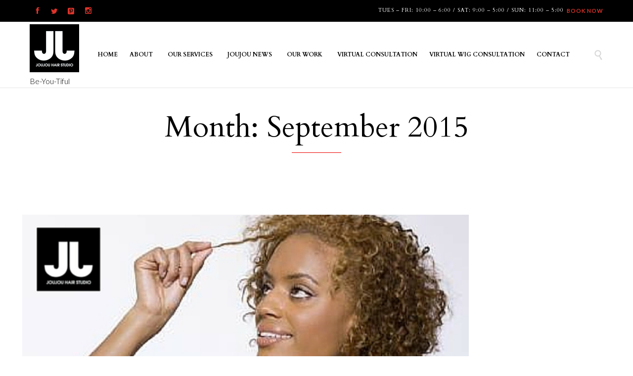

--- FILE ---
content_type: text/html; charset=UTF-8
request_url: https://joujouhairstudio.com/2015/09
body_size: 18595
content:
<!DOCTYPE html>
<!--[if IE]><![endif]-->
<!--[if IE 9 ]> <html lang="en-US" class="no-js ie9"> <![endif]-->
<!--[if (gt IE 9)|!(IE)]><!--> <html lang="en-US" class="no-ie no-js"> <!--<![endif]-->

<head>
	<meta charset="UTF-8" />
	<meta http-equiv="X-UA-Compatible" content="IE=edge" />
	<meta name="viewport" content="width=device-width, initial-scale=1">

	<link rel="pingback" href="https://joujouhairstudio.com/xmlrpc.php" />

	<title>September 2015 &#8211; JouJou Hair Studio</title>
<meta name='robots' content='max-image-preview:large' />
	<style>img:is([sizes="auto" i], [sizes^="auto," i]) { contain-intrinsic-size: 3000px 1500px }</style>
	<link rel='dns-prefetch' href='//use.fontawesome.com' />
<link rel='dns-prefetch' href='//fonts.googleapis.com' />
<link rel="alternate" type="application/rss+xml" title="JouJou Hair Studio &raquo; Feed" href="https://joujouhairstudio.com/feed" />
<link rel="alternate" type="application/rss+xml" title="JouJou Hair Studio &raquo; Comments Feed" href="https://joujouhairstudio.com/comments/feed" />
<script type="text/javascript">
/* <![CDATA[ */
window._wpemojiSettings = {"baseUrl":"https:\/\/s.w.org\/images\/core\/emoji\/15.0.3\/72x72\/","ext":".png","svgUrl":"https:\/\/s.w.org\/images\/core\/emoji\/15.0.3\/svg\/","svgExt":".svg","source":{"concatemoji":"https:\/\/joujouhairstudio.com\/wp-includes\/js\/wp-emoji-release.min.js?ver=6.7.4"}};
/*! This file is auto-generated */
!function(i,n){var o,s,e;function c(e){try{var t={supportTests:e,timestamp:(new Date).valueOf()};sessionStorage.setItem(o,JSON.stringify(t))}catch(e){}}function p(e,t,n){e.clearRect(0,0,e.canvas.width,e.canvas.height),e.fillText(t,0,0);var t=new Uint32Array(e.getImageData(0,0,e.canvas.width,e.canvas.height).data),r=(e.clearRect(0,0,e.canvas.width,e.canvas.height),e.fillText(n,0,0),new Uint32Array(e.getImageData(0,0,e.canvas.width,e.canvas.height).data));return t.every(function(e,t){return e===r[t]})}function u(e,t,n){switch(t){case"flag":return n(e,"\ud83c\udff3\ufe0f\u200d\u26a7\ufe0f","\ud83c\udff3\ufe0f\u200b\u26a7\ufe0f")?!1:!n(e,"\ud83c\uddfa\ud83c\uddf3","\ud83c\uddfa\u200b\ud83c\uddf3")&&!n(e,"\ud83c\udff4\udb40\udc67\udb40\udc62\udb40\udc65\udb40\udc6e\udb40\udc67\udb40\udc7f","\ud83c\udff4\u200b\udb40\udc67\u200b\udb40\udc62\u200b\udb40\udc65\u200b\udb40\udc6e\u200b\udb40\udc67\u200b\udb40\udc7f");case"emoji":return!n(e,"\ud83d\udc26\u200d\u2b1b","\ud83d\udc26\u200b\u2b1b")}return!1}function f(e,t,n){var r="undefined"!=typeof WorkerGlobalScope&&self instanceof WorkerGlobalScope?new OffscreenCanvas(300,150):i.createElement("canvas"),a=r.getContext("2d",{willReadFrequently:!0}),o=(a.textBaseline="top",a.font="600 32px Arial",{});return e.forEach(function(e){o[e]=t(a,e,n)}),o}function t(e){var t=i.createElement("script");t.src=e,t.defer=!0,i.head.appendChild(t)}"undefined"!=typeof Promise&&(o="wpEmojiSettingsSupports",s=["flag","emoji"],n.supports={everything:!0,everythingExceptFlag:!0},e=new Promise(function(e){i.addEventListener("DOMContentLoaded",e,{once:!0})}),new Promise(function(t){var n=function(){try{var e=JSON.parse(sessionStorage.getItem(o));if("object"==typeof e&&"number"==typeof e.timestamp&&(new Date).valueOf()<e.timestamp+604800&&"object"==typeof e.supportTests)return e.supportTests}catch(e){}return null}();if(!n){if("undefined"!=typeof Worker&&"undefined"!=typeof OffscreenCanvas&&"undefined"!=typeof URL&&URL.createObjectURL&&"undefined"!=typeof Blob)try{var e="postMessage("+f.toString()+"("+[JSON.stringify(s),u.toString(),p.toString()].join(",")+"));",r=new Blob([e],{type:"text/javascript"}),a=new Worker(URL.createObjectURL(r),{name:"wpTestEmojiSupports"});return void(a.onmessage=function(e){c(n=e.data),a.terminate(),t(n)})}catch(e){}c(n=f(s,u,p))}t(n)}).then(function(e){for(var t in e)n.supports[t]=e[t],n.supports.everything=n.supports.everything&&n.supports[t],"flag"!==t&&(n.supports.everythingExceptFlag=n.supports.everythingExceptFlag&&n.supports[t]);n.supports.everythingExceptFlag=n.supports.everythingExceptFlag&&!n.supports.flag,n.DOMReady=!1,n.readyCallback=function(){n.DOMReady=!0}}).then(function(){return e}).then(function(){var e;n.supports.everything||(n.readyCallback(),(e=n.source||{}).concatemoji?t(e.concatemoji):e.wpemoji&&e.twemoji&&(t(e.twemoji),t(e.wpemoji)))}))}((window,document),window._wpemojiSettings);
/* ]]> */
</script>
<style type="text/css" media="all">
.wpautoterms-footer{background-color:#ffffff;text-align:center;}
.wpautoterms-footer a{color:#000000;font-family:Arial, sans-serif;font-size:14px;}
.wpautoterms-footer .separator{color:#cccccc;font-family:Arial, sans-serif;font-size:14px;}</style>
<link rel='stylesheet' id='sbi_styles-css' href='https://joujouhairstudio.com/wp-content/plugins/instagram-feed/css/sbi-styles.min.css?ver=6.10.0' type='text/css' media='all' />
<link rel='stylesheet' id='embedpress-css-css' href='https://joujouhairstudio.com/wp-content/plugins/embedpress/assets/css/embedpress.css?ver=1767633505' type='text/css' media='all' />
<link rel='stylesheet' id='embedpress-blocks-style-css' href='https://joujouhairstudio.com/wp-content/plugins/embedpress/assets/css/blocks.build.css?ver=1767633505' type='text/css' media='all' />
<link rel='stylesheet' id='embedpress-lazy-load-css-css' href='https://joujouhairstudio.com/wp-content/plugins/embedpress/assets/css/lazy-load.css?ver=1767633505' type='text/css' media='all' />
<style id='wp-emoji-styles-inline-css' type='text/css'>

	img.wp-smiley, img.emoji {
		display: inline !important;
		border: none !important;
		box-shadow: none !important;
		height: 1em !important;
		width: 1em !important;
		margin: 0 0.07em !important;
		vertical-align: -0.1em !important;
		background: none !important;
		padding: 0 !important;
	}
</style>
<link rel='stylesheet' id='wp-block-library-css' href='https://joujouhairstudio.com/wp-includes/css/dist/block-library/style.min.css?ver=6.7.4' type='text/css' media='all' />
<style id='classic-theme-styles-inline-css' type='text/css'>
/*! This file is auto-generated */
.wp-block-button__link{color:#fff;background-color:#32373c;border-radius:9999px;box-shadow:none;text-decoration:none;padding:calc(.667em + 2px) calc(1.333em + 2px);font-size:1.125em}.wp-block-file__button{background:#32373c;color:#fff;text-decoration:none}
</style>
<style id='global-styles-inline-css' type='text/css'>
:root{--wp--preset--aspect-ratio--square: 1;--wp--preset--aspect-ratio--4-3: 4/3;--wp--preset--aspect-ratio--3-4: 3/4;--wp--preset--aspect-ratio--3-2: 3/2;--wp--preset--aspect-ratio--2-3: 2/3;--wp--preset--aspect-ratio--16-9: 16/9;--wp--preset--aspect-ratio--9-16: 9/16;--wp--preset--color--black: #000000;--wp--preset--color--cyan-bluish-gray: #abb8c3;--wp--preset--color--white: #ffffff;--wp--preset--color--pale-pink: #f78da7;--wp--preset--color--vivid-red: #cf2e2e;--wp--preset--color--luminous-vivid-orange: #ff6900;--wp--preset--color--luminous-vivid-amber: #fcb900;--wp--preset--color--light-green-cyan: #7bdcb5;--wp--preset--color--vivid-green-cyan: #00d084;--wp--preset--color--pale-cyan-blue: #8ed1fc;--wp--preset--color--vivid-cyan-blue: #0693e3;--wp--preset--color--vivid-purple: #9b51e0;--wp--preset--gradient--vivid-cyan-blue-to-vivid-purple: linear-gradient(135deg,rgba(6,147,227,1) 0%,rgb(155,81,224) 100%);--wp--preset--gradient--light-green-cyan-to-vivid-green-cyan: linear-gradient(135deg,rgb(122,220,180) 0%,rgb(0,208,130) 100%);--wp--preset--gradient--luminous-vivid-amber-to-luminous-vivid-orange: linear-gradient(135deg,rgba(252,185,0,1) 0%,rgba(255,105,0,1) 100%);--wp--preset--gradient--luminous-vivid-orange-to-vivid-red: linear-gradient(135deg,rgba(255,105,0,1) 0%,rgb(207,46,46) 100%);--wp--preset--gradient--very-light-gray-to-cyan-bluish-gray: linear-gradient(135deg,rgb(238,238,238) 0%,rgb(169,184,195) 100%);--wp--preset--gradient--cool-to-warm-spectrum: linear-gradient(135deg,rgb(74,234,220) 0%,rgb(151,120,209) 20%,rgb(207,42,186) 40%,rgb(238,44,130) 60%,rgb(251,105,98) 80%,rgb(254,248,76) 100%);--wp--preset--gradient--blush-light-purple: linear-gradient(135deg,rgb(255,206,236) 0%,rgb(152,150,240) 100%);--wp--preset--gradient--blush-bordeaux: linear-gradient(135deg,rgb(254,205,165) 0%,rgb(254,45,45) 50%,rgb(107,0,62) 100%);--wp--preset--gradient--luminous-dusk: linear-gradient(135deg,rgb(255,203,112) 0%,rgb(199,81,192) 50%,rgb(65,88,208) 100%);--wp--preset--gradient--pale-ocean: linear-gradient(135deg,rgb(255,245,203) 0%,rgb(182,227,212) 50%,rgb(51,167,181) 100%);--wp--preset--gradient--electric-grass: linear-gradient(135deg,rgb(202,248,128) 0%,rgb(113,206,126) 100%);--wp--preset--gradient--midnight: linear-gradient(135deg,rgb(2,3,129) 0%,rgb(40,116,252) 100%);--wp--preset--font-size--small: 13px;--wp--preset--font-size--medium: 20px;--wp--preset--font-size--large: 36px;--wp--preset--font-size--x-large: 42px;--wp--preset--spacing--20: 0.44rem;--wp--preset--spacing--30: 0.67rem;--wp--preset--spacing--40: 1rem;--wp--preset--spacing--50: 1.5rem;--wp--preset--spacing--60: 2.25rem;--wp--preset--spacing--70: 3.38rem;--wp--preset--spacing--80: 5.06rem;--wp--preset--shadow--natural: 6px 6px 9px rgba(0, 0, 0, 0.2);--wp--preset--shadow--deep: 12px 12px 50px rgba(0, 0, 0, 0.4);--wp--preset--shadow--sharp: 6px 6px 0px rgba(0, 0, 0, 0.2);--wp--preset--shadow--outlined: 6px 6px 0px -3px rgba(255, 255, 255, 1), 6px 6px rgba(0, 0, 0, 1);--wp--preset--shadow--crisp: 6px 6px 0px rgba(0, 0, 0, 1);}:where(.is-layout-flex){gap: 0.5em;}:where(.is-layout-grid){gap: 0.5em;}body .is-layout-flex{display: flex;}.is-layout-flex{flex-wrap: wrap;align-items: center;}.is-layout-flex > :is(*, div){margin: 0;}body .is-layout-grid{display: grid;}.is-layout-grid > :is(*, div){margin: 0;}:where(.wp-block-columns.is-layout-flex){gap: 2em;}:where(.wp-block-columns.is-layout-grid){gap: 2em;}:where(.wp-block-post-template.is-layout-flex){gap: 1.25em;}:where(.wp-block-post-template.is-layout-grid){gap: 1.25em;}.has-black-color{color: var(--wp--preset--color--black) !important;}.has-cyan-bluish-gray-color{color: var(--wp--preset--color--cyan-bluish-gray) !important;}.has-white-color{color: var(--wp--preset--color--white) !important;}.has-pale-pink-color{color: var(--wp--preset--color--pale-pink) !important;}.has-vivid-red-color{color: var(--wp--preset--color--vivid-red) !important;}.has-luminous-vivid-orange-color{color: var(--wp--preset--color--luminous-vivid-orange) !important;}.has-luminous-vivid-amber-color{color: var(--wp--preset--color--luminous-vivid-amber) !important;}.has-light-green-cyan-color{color: var(--wp--preset--color--light-green-cyan) !important;}.has-vivid-green-cyan-color{color: var(--wp--preset--color--vivid-green-cyan) !important;}.has-pale-cyan-blue-color{color: var(--wp--preset--color--pale-cyan-blue) !important;}.has-vivid-cyan-blue-color{color: var(--wp--preset--color--vivid-cyan-blue) !important;}.has-vivid-purple-color{color: var(--wp--preset--color--vivid-purple) !important;}.has-black-background-color{background-color: var(--wp--preset--color--black) !important;}.has-cyan-bluish-gray-background-color{background-color: var(--wp--preset--color--cyan-bluish-gray) !important;}.has-white-background-color{background-color: var(--wp--preset--color--white) !important;}.has-pale-pink-background-color{background-color: var(--wp--preset--color--pale-pink) !important;}.has-vivid-red-background-color{background-color: var(--wp--preset--color--vivid-red) !important;}.has-luminous-vivid-orange-background-color{background-color: var(--wp--preset--color--luminous-vivid-orange) !important;}.has-luminous-vivid-amber-background-color{background-color: var(--wp--preset--color--luminous-vivid-amber) !important;}.has-light-green-cyan-background-color{background-color: var(--wp--preset--color--light-green-cyan) !important;}.has-vivid-green-cyan-background-color{background-color: var(--wp--preset--color--vivid-green-cyan) !important;}.has-pale-cyan-blue-background-color{background-color: var(--wp--preset--color--pale-cyan-blue) !important;}.has-vivid-cyan-blue-background-color{background-color: var(--wp--preset--color--vivid-cyan-blue) !important;}.has-vivid-purple-background-color{background-color: var(--wp--preset--color--vivid-purple) !important;}.has-black-border-color{border-color: var(--wp--preset--color--black) !important;}.has-cyan-bluish-gray-border-color{border-color: var(--wp--preset--color--cyan-bluish-gray) !important;}.has-white-border-color{border-color: var(--wp--preset--color--white) !important;}.has-pale-pink-border-color{border-color: var(--wp--preset--color--pale-pink) !important;}.has-vivid-red-border-color{border-color: var(--wp--preset--color--vivid-red) !important;}.has-luminous-vivid-orange-border-color{border-color: var(--wp--preset--color--luminous-vivid-orange) !important;}.has-luminous-vivid-amber-border-color{border-color: var(--wp--preset--color--luminous-vivid-amber) !important;}.has-light-green-cyan-border-color{border-color: var(--wp--preset--color--light-green-cyan) !important;}.has-vivid-green-cyan-border-color{border-color: var(--wp--preset--color--vivid-green-cyan) !important;}.has-pale-cyan-blue-border-color{border-color: var(--wp--preset--color--pale-cyan-blue) !important;}.has-vivid-cyan-blue-border-color{border-color: var(--wp--preset--color--vivid-cyan-blue) !important;}.has-vivid-purple-border-color{border-color: var(--wp--preset--color--vivid-purple) !important;}.has-vivid-cyan-blue-to-vivid-purple-gradient-background{background: var(--wp--preset--gradient--vivid-cyan-blue-to-vivid-purple) !important;}.has-light-green-cyan-to-vivid-green-cyan-gradient-background{background: var(--wp--preset--gradient--light-green-cyan-to-vivid-green-cyan) !important;}.has-luminous-vivid-amber-to-luminous-vivid-orange-gradient-background{background: var(--wp--preset--gradient--luminous-vivid-amber-to-luminous-vivid-orange) !important;}.has-luminous-vivid-orange-to-vivid-red-gradient-background{background: var(--wp--preset--gradient--luminous-vivid-orange-to-vivid-red) !important;}.has-very-light-gray-to-cyan-bluish-gray-gradient-background{background: var(--wp--preset--gradient--very-light-gray-to-cyan-bluish-gray) !important;}.has-cool-to-warm-spectrum-gradient-background{background: var(--wp--preset--gradient--cool-to-warm-spectrum) !important;}.has-blush-light-purple-gradient-background{background: var(--wp--preset--gradient--blush-light-purple) !important;}.has-blush-bordeaux-gradient-background{background: var(--wp--preset--gradient--blush-bordeaux) !important;}.has-luminous-dusk-gradient-background{background: var(--wp--preset--gradient--luminous-dusk) !important;}.has-pale-ocean-gradient-background{background: var(--wp--preset--gradient--pale-ocean) !important;}.has-electric-grass-gradient-background{background: var(--wp--preset--gradient--electric-grass) !important;}.has-midnight-gradient-background{background: var(--wp--preset--gradient--midnight) !important;}.has-small-font-size{font-size: var(--wp--preset--font-size--small) !important;}.has-medium-font-size{font-size: var(--wp--preset--font-size--medium) !important;}.has-large-font-size{font-size: var(--wp--preset--font-size--large) !important;}.has-x-large-font-size{font-size: var(--wp--preset--font-size--x-large) !important;}
:where(.wp-block-post-template.is-layout-flex){gap: 1.25em;}:where(.wp-block-post-template.is-layout-grid){gap: 1.25em;}
:where(.wp-block-columns.is-layout-flex){gap: 2em;}:where(.wp-block-columns.is-layout-grid){gap: 2em;}
:root :where(.wp-block-pullquote){font-size: 1.5em;line-height: 1.6;}
</style>
<link rel='stylesheet' id='wpautoterms_css-css' href='https://joujouhairstudio.com/wp-content/plugins/auto-terms-of-service-and-privacy-policy/css/wpautoterms.css?ver=6.7.4' type='text/css' media='all' />
<link rel='stylesheet' id='booked-tooltipster-css' href='https://joujouhairstudio.com/wp-content/plugins/booked/assets/js/tooltipster/css/tooltipster.css?ver=3.3.0' type='text/css' media='all' />
<link rel='stylesheet' id='booked-tooltipster-theme-css' href='https://joujouhairstudio.com/wp-content/plugins/booked/assets/js/tooltipster/css/themes/tooltipster-light.css?ver=3.3.0' type='text/css' media='all' />
<link rel='stylesheet' id='booked-animations-css' href='https://joujouhairstudio.com/wp-content/plugins/booked/assets/css/animations.css?ver=2.4.2' type='text/css' media='all' />
<link rel='stylesheet' id='booked-css-css' href='https://joujouhairstudio.com/wp-content/plugins/booked/dist/booked.css?ver=2.4.2' type='text/css' media='all' />
<style id='booked-css-inline-css' type='text/css'>
#ui-datepicker-div.booked_custom_date_picker table.ui-datepicker-calendar tbody td a.ui-state-active,#ui-datepicker-div.booked_custom_date_picker table.ui-datepicker-calendar tbody td a.ui-state-active:hover,body #booked-profile-page input[type=submit].button-primary:hover,body .booked-list-view button.button:hover, body .booked-list-view input[type=submit].button-primary:hover,body div.booked-calendar input[type=submit].button-primary:hover,body .booked-modal input[type=submit].button-primary:hover,body div.booked-calendar .bc-head,body div.booked-calendar .bc-head .bc-col,body div.booked-calendar .booked-appt-list .timeslot .timeslot-people button:hover,body #booked-profile-page .booked-profile-header,body #booked-profile-page .booked-tabs li.active a,body #booked-profile-page .booked-tabs li.active a:hover,body #booked-profile-page .appt-block .google-cal-button > a:hover,#ui-datepicker-div.booked_custom_date_picker .ui-datepicker-header{ background:#000000 !important; }body #booked-profile-page input[type=submit].button-primary:hover,body div.booked-calendar input[type=submit].button-primary:hover,body .booked-list-view button.button:hover, body .booked-list-view input[type=submit].button-primary:hover,body .booked-modal input[type=submit].button-primary:hover,body div.booked-calendar .bc-head .bc-col,body div.booked-calendar .booked-appt-list .timeslot .timeslot-people button:hover,body #booked-profile-page .booked-profile-header,body #booked-profile-page .appt-block .google-cal-button > a:hover{ border-color:#000000 !important; }body div.booked-calendar .bc-row.days,body div.booked-calendar .bc-row.days .bc-col,body .booked-calendarSwitcher.calendar,body #booked-profile-page .booked-tabs,#ui-datepicker-div.booked_custom_date_picker table.ui-datepicker-calendar thead,#ui-datepicker-div.booked_custom_date_picker table.ui-datepicker-calendar thead th{ background:#ff4f4f !important; }body div.booked-calendar .bc-row.days .bc-col,body #booked-profile-page .booked-tabs{ border-color:#ff4f4f !important; }#ui-datepicker-div.booked_custom_date_picker table.ui-datepicker-calendar tbody td.ui-datepicker-today a,#ui-datepicker-div.booked_custom_date_picker table.ui-datepicker-calendar tbody td.ui-datepicker-today a:hover,body #booked-profile-page input[type=submit].button-primary,body div.booked-calendar input[type=submit].button-primary,body .booked-list-view button.button, body .booked-list-view input[type=submit].button-primary,body .booked-list-view button.button, body .booked-list-view input[type=submit].button-primary,body .booked-modal input[type=submit].button-primary,body div.booked-calendar .booked-appt-list .timeslot .timeslot-people button,body #booked-profile-page .booked-profile-appt-list .appt-block.approved .status-block,body #booked-profile-page .appt-block .google-cal-button > a,body .booked-modal p.booked-title-bar,body div.booked-calendar .bc-col:hover .date span,body .booked-list-view a.booked_list_date_picker_trigger.booked-dp-active,body .booked-list-view a.booked_list_date_picker_trigger.booked-dp-active:hover,.booked-ms-modal .booked-book-appt,body #booked-profile-page .booked-tabs li a .counter{ background:#f4431f; }body #booked-profile-page input[type=submit].button-primary,body div.booked-calendar input[type=submit].button-primary,body .booked-list-view button.button, body .booked-list-view input[type=submit].button-primary,body .booked-list-view button.button, body .booked-list-view input[type=submit].button-primary,body .booked-modal input[type=submit].button-primary,body #booked-profile-page .appt-block .google-cal-button > a,body div.booked-calendar .booked-appt-list .timeslot .timeslot-people button,body .booked-list-view a.booked_list_date_picker_trigger.booked-dp-active,body .booked-list-view a.booked_list_date_picker_trigger.booked-dp-active:hover{ border-color:#f4431f; }body .booked-modal .bm-window p i.fa,body .booked-modal .bm-window a,body .booked-appt-list .booked-public-appointment-title,body .booked-modal .bm-window p.appointment-title,.booked-ms-modal.visible:hover .booked-book-appt{ color:#f4431f; }.booked-appt-list .timeslot.has-title .booked-public-appointment-title { color:inherit; }
</style>
<link rel='stylesheet' id='tp_twitter_plugin_css-css' href='https://joujouhairstudio.com/wp-content/plugins/recent-tweets-widget/tp_twitter_plugin.css?ver=1.0' type='text/css' media='screen' />
<link rel='stylesheet' id='megamenu-css' href='https://joujouhairstudio.com/wp-content/uploads/maxmegamenu/style.css?ver=c9e676' type='text/css' media='all' />
<link rel='stylesheet' id='dashicons-css' href='https://joujouhairstudio.com/wp-includes/css/dashicons.min.css?ver=6.7.4' type='text/css' media='all' />
<link rel='stylesheet' id='font-awesome-official-css' href='https://use.fontawesome.com/releases/v6.2.0/css/all.css' type='text/css' media='all' integrity="sha384-SOnAn/m2fVJCwnbEYgD4xzrPtvsXdElhOVvR8ND1YjB5nhGNwwf7nBQlhfAwHAZC" crossorigin="anonymous" />
<link rel='stylesheet' id='wpv-gfonts-css' href='https://fonts.googleapis.com/css?family=Cardo%3Anormal%2C300%2Cbold%2C300italic%2Cbolditalic%7CPlayfair+Display%3Aitalic%2Cbold%7CLato%3A300%2Cnormal%2Cbold&#038;subset&#038;ver=13' type='text/css' media='all' />
<link rel='stylesheet' id='front-all-css' href='https://joujouhairstudio.com/wp-content/themes/hair-beauty/cache/all.css?ver=1710872279' type='text/css' media='all' />
<style id='front-all-inline-css' type='text/css'>

			@font-face {
				font-family: 'icomoon';
				src: url( https://joujouhairstudio.com/wp-content/themes/hair-beauty/vamtam/assets/fonts/icons/icons.ttf) format('truetype'),
					url(https://joujouhairstudio.com/wp-content/themes/hair-beauty/vamtam/assets/fonts/icons/icons.woff?xsjuib) format('woff'),
					url(https://joujouhairstudio.com/wp-content/themes/hair-beauty/vamtam/assets/fonts/icons/icons.svg?xsjuib#icons) format('svg');
				font-weight: normal;
				font-style: normal;
			}

			@font-face {
				font-family: 'theme';
				src: url(https://joujouhairstudio.com/wp-content/themes/hair-beauty/wpv_theme/assets/fonts/icons/theme-icons.ttf?xsjuib) format('truetype'),
					url(https://joujouhairstudio.com/wp-content/themes/hair-beauty/wpv_theme/assets/fonts/icons/theme-icons.woff?xsjuib) format('woff'),
					url(https://joujouhairstudio.com/wp-content/themes/hair-beauty/wpv_theme/assets/fonts/icons/theme-icons.svg?xsjuib#theme-icons) format('svg');
				font-weight: normal;
				font-style: normal;
			}
		
</style>
<link rel='stylesheet' id='cubeportfolio-css' href='https://joujouhairstudio.com/wp-content/themes/hair-beauty/vamtam/assets/cubeportfolio/css/cubeportfolio.min.css?ver=4.4.0' type='text/css' media='all' />
<link rel='stylesheet' id='elementor-frontend-css' href='https://joujouhairstudio.com/wp-content/plugins/elementor/assets/css/frontend.min.css?ver=3.34.3' type='text/css' media='all' />
<link rel='stylesheet' id='eael-general-css' href='https://joujouhairstudio.com/wp-content/plugins/essential-addons-for-elementor-lite/assets/front-end/css/view/general.min.css?ver=6.5.9' type='text/css' media='all' />
<link rel='stylesheet' id='font-awesome-official-v4shim-css' href='https://use.fontawesome.com/releases/v6.2.0/css/v4-shims.css' type='text/css' media='all' integrity="sha384-MAgG0MNwzSXBbmOw4KK9yjMrRaUNSCk3WoZPkzVC1rmhXzerY4gqk/BLNYtdOFCO" crossorigin="anonymous" />
<script type="text/javascript" src="https://joujouhairstudio.com/wp-includes/js/jquery/jquery.min.js?ver=3.7.1" id="jquery-core-js"></script>
<script type="text/javascript" src="https://joujouhairstudio.com/wp-includes/js/jquery/jquery-migrate.min.js?ver=3.4.1" id="jquery-migrate-js"></script>
<script type="text/javascript" src="https://joujouhairstudio.com/wp-includes/js/dist/dom-ready.min.js?ver=f77871ff7694fffea381" id="wp-dom-ready-js"></script>
<script type="text/javascript" src="https://joujouhairstudio.com/wp-content/plugins/auto-terms-of-service-and-privacy-policy/js/base.js?ver=3.0.4" id="wpautoterms_base-js"></script>
<link rel="https://api.w.org/" href="https://joujouhairstudio.com/wp-json/" /><link rel="EditURI" type="application/rsd+xml" title="RSD" href="https://joujouhairstudio.com/xmlrpc.php?rsd" />
<meta name="generator" content="WordPress 6.7.4" />
	<link rel="preconnect" href="https://fonts.googleapis.com">
	<link rel="preconnect" href="https://fonts.gstatic.com">
	<link href='https://fonts.googleapis.com/css2?display=swap&family=Cardo' rel='stylesheet'><!-- This site is embedding videos using the Videojs HTML5 Player plugin v1.1.13 - http://wphowto.net/videojs-html5-player-for-wordpress-757 --><meta name="generator" content="Elementor 3.34.3; features: additional_custom_breakpoints; settings: css_print_method-external, google_font-enabled, font_display-auto">
			<style>
				.e-con.e-parent:nth-of-type(n+4):not(.e-lazyloaded):not(.e-no-lazyload),
				.e-con.e-parent:nth-of-type(n+4):not(.e-lazyloaded):not(.e-no-lazyload) * {
					background-image: none !important;
				}
				@media screen and (max-height: 1024px) {
					.e-con.e-parent:nth-of-type(n+3):not(.e-lazyloaded):not(.e-no-lazyload),
					.e-con.e-parent:nth-of-type(n+3):not(.e-lazyloaded):not(.e-no-lazyload) * {
						background-image: none !important;
					}
				}
				@media screen and (max-height: 640px) {
					.e-con.e-parent:nth-of-type(n+2):not(.e-lazyloaded):not(.e-no-lazyload),
					.e-con.e-parent:nth-of-type(n+2):not(.e-lazyloaded):not(.e-no-lazyload) * {
						background-image: none !important;
					}
				}
			</style>
			<meta name="generator" content="Powered by Slider Revolution 6.5.24 - responsive, Mobile-Friendly Slider Plugin for WordPress with comfortable drag and drop interface." />
<style type="text/css">.saboxplugin-wrap{-webkit-box-sizing:border-box;-moz-box-sizing:border-box;-ms-box-sizing:border-box;box-sizing:border-box;border:1px solid #eee;width:100%;clear:both;display:block;overflow:hidden;word-wrap:break-word;position:relative}.saboxplugin-wrap .saboxplugin-gravatar{float:left;padding:0 20px 20px 20px}.saboxplugin-wrap .saboxplugin-gravatar img{max-width:100px;height:auto;border-radius:0;}.saboxplugin-wrap .saboxplugin-authorname{font-size:18px;line-height:1;margin:20px 0 0 20px;display:block}.saboxplugin-wrap .saboxplugin-authorname a{text-decoration:none}.saboxplugin-wrap .saboxplugin-authorname a:focus{outline:0}.saboxplugin-wrap .saboxplugin-desc{display:block;margin:5px 20px}.saboxplugin-wrap .saboxplugin-desc a{text-decoration:underline}.saboxplugin-wrap .saboxplugin-desc p{margin:5px 0 12px}.saboxplugin-wrap .saboxplugin-web{margin:0 20px 15px;text-align:left}.saboxplugin-wrap .sab-web-position{text-align:right}.saboxplugin-wrap .saboxplugin-web a{color:#ccc;text-decoration:none}.saboxplugin-wrap .saboxplugin-socials{position:relative;display:block;background:#fcfcfc;padding:5px;border-top:1px solid #eee}.saboxplugin-wrap .saboxplugin-socials a svg{width:20px;height:20px}.saboxplugin-wrap .saboxplugin-socials a svg .st2{fill:#fff; transform-origin:center center;}.saboxplugin-wrap .saboxplugin-socials a svg .st1{fill:rgba(0,0,0,.3)}.saboxplugin-wrap .saboxplugin-socials a:hover{opacity:.8;-webkit-transition:opacity .4s;-moz-transition:opacity .4s;-o-transition:opacity .4s;transition:opacity .4s;box-shadow:none!important;-webkit-box-shadow:none!important}.saboxplugin-wrap .saboxplugin-socials .saboxplugin-icon-color{box-shadow:none;padding:0;border:0;-webkit-transition:opacity .4s;-moz-transition:opacity .4s;-o-transition:opacity .4s;transition:opacity .4s;display:inline-block;color:#fff;font-size:0;text-decoration:inherit;margin:5px;-webkit-border-radius:0;-moz-border-radius:0;-ms-border-radius:0;-o-border-radius:0;border-radius:0;overflow:hidden}.saboxplugin-wrap .saboxplugin-socials .saboxplugin-icon-grey{text-decoration:inherit;box-shadow:none;position:relative;display:-moz-inline-stack;display:inline-block;vertical-align:middle;zoom:1;margin:10px 5px;color:#444;fill:#444}.clearfix:after,.clearfix:before{content:' ';display:table;line-height:0;clear:both}.ie7 .clearfix{zoom:1}.saboxplugin-socials.sabox-colored .saboxplugin-icon-color .sab-twitch{border-color:#38245c}.saboxplugin-socials.sabox-colored .saboxplugin-icon-color .sab-behance{border-color:#003eb0}.saboxplugin-socials.sabox-colored .saboxplugin-icon-color .sab-deviantart{border-color:#036824}.saboxplugin-socials.sabox-colored .saboxplugin-icon-color .sab-digg{border-color:#00327c}.saboxplugin-socials.sabox-colored .saboxplugin-icon-color .sab-dribbble{border-color:#ba1655}.saboxplugin-socials.sabox-colored .saboxplugin-icon-color .sab-facebook{border-color:#1e2e4f}.saboxplugin-socials.sabox-colored .saboxplugin-icon-color .sab-flickr{border-color:#003576}.saboxplugin-socials.sabox-colored .saboxplugin-icon-color .sab-github{border-color:#264874}.saboxplugin-socials.sabox-colored .saboxplugin-icon-color .sab-google{border-color:#0b51c5}.saboxplugin-socials.sabox-colored .saboxplugin-icon-color .sab-html5{border-color:#902e13}.saboxplugin-socials.sabox-colored .saboxplugin-icon-color .sab-instagram{border-color:#1630aa}.saboxplugin-socials.sabox-colored .saboxplugin-icon-color .sab-linkedin{border-color:#00344f}.saboxplugin-socials.sabox-colored .saboxplugin-icon-color .sab-pinterest{border-color:#5b040e}.saboxplugin-socials.sabox-colored .saboxplugin-icon-color .sab-reddit{border-color:#992900}.saboxplugin-socials.sabox-colored .saboxplugin-icon-color .sab-rss{border-color:#a43b0a}.saboxplugin-socials.sabox-colored .saboxplugin-icon-color .sab-sharethis{border-color:#5d8420}.saboxplugin-socials.sabox-colored .saboxplugin-icon-color .sab-soundcloud{border-color:#995200}.saboxplugin-socials.sabox-colored .saboxplugin-icon-color .sab-spotify{border-color:#0f612c}.saboxplugin-socials.sabox-colored .saboxplugin-icon-color .sab-stackoverflow{border-color:#a95009}.saboxplugin-socials.sabox-colored .saboxplugin-icon-color .sab-steam{border-color:#006388}.saboxplugin-socials.sabox-colored .saboxplugin-icon-color .sab-user_email{border-color:#b84e05}.saboxplugin-socials.sabox-colored .saboxplugin-icon-color .sab-tumblr{border-color:#10151b}.saboxplugin-socials.sabox-colored .saboxplugin-icon-color .sab-twitter{border-color:#0967a0}.saboxplugin-socials.sabox-colored .saboxplugin-icon-color .sab-vimeo{border-color:#0d7091}.saboxplugin-socials.sabox-colored .saboxplugin-icon-color .sab-windows{border-color:#003f71}.saboxplugin-socials.sabox-colored .saboxplugin-icon-color .sab-whatsapp{border-color:#003f71}.saboxplugin-socials.sabox-colored .saboxplugin-icon-color .sab-wordpress{border-color:#0f3647}.saboxplugin-socials.sabox-colored .saboxplugin-icon-color .sab-yahoo{border-color:#14002d}.saboxplugin-socials.sabox-colored .saboxplugin-icon-color .sab-youtube{border-color:#900}.saboxplugin-socials.sabox-colored .saboxplugin-icon-color .sab-xing{border-color:#000202}.saboxplugin-socials.sabox-colored .saboxplugin-icon-color .sab-mixcloud{border-color:#2475a0}.saboxplugin-socials.sabox-colored .saboxplugin-icon-color .sab-vk{border-color:#243549}.saboxplugin-socials.sabox-colored .saboxplugin-icon-color .sab-medium{border-color:#00452c}.saboxplugin-socials.sabox-colored .saboxplugin-icon-color .sab-quora{border-color:#420e00}.saboxplugin-socials.sabox-colored .saboxplugin-icon-color .sab-meetup{border-color:#9b181c}.saboxplugin-socials.sabox-colored .saboxplugin-icon-color .sab-goodreads{border-color:#000}.saboxplugin-socials.sabox-colored .saboxplugin-icon-color .sab-snapchat{border-color:#999700}.saboxplugin-socials.sabox-colored .saboxplugin-icon-color .sab-500px{border-color:#00557f}.saboxplugin-socials.sabox-colored .saboxplugin-icon-color .sab-mastodont{border-color:#185886}.sabox-plus-item{margin-bottom:20px}@media screen and (max-width:480px){.saboxplugin-wrap{text-align:center}.saboxplugin-wrap .saboxplugin-gravatar{float:none;padding:20px 0;text-align:center;margin:0 auto;display:block}.saboxplugin-wrap .saboxplugin-gravatar img{float:none;display:inline-block;display:-moz-inline-stack;vertical-align:middle;zoom:1}.saboxplugin-wrap .saboxplugin-desc{margin:0 10px 20px;text-align:center}.saboxplugin-wrap .saboxplugin-authorname{text-align:center;margin:10px 0 20px}}body .saboxplugin-authorname a,body .saboxplugin-authorname a:hover{box-shadow:none;-webkit-box-shadow:none}a.sab-profile-edit{font-size:16px!important;line-height:1!important}.sab-edit-settings a,a.sab-profile-edit{color:#0073aa!important;box-shadow:none!important;-webkit-box-shadow:none!important}.sab-edit-settings{margin-right:15px;position:absolute;right:0;z-index:2;bottom:10px;line-height:20px}.sab-edit-settings i{margin-left:5px}.saboxplugin-socials{line-height:1!important}.rtl .saboxplugin-wrap .saboxplugin-gravatar{float:right}.rtl .saboxplugin-wrap .saboxplugin-authorname{display:flex;align-items:center}.rtl .saboxplugin-wrap .saboxplugin-authorname .sab-profile-edit{margin-right:10px}.rtl .sab-edit-settings{right:auto;left:0}img.sab-custom-avatar{max-width:75px;}.saboxplugin-wrap .saboxplugin-gravatar img {-webkit-border-radius:50%;-moz-border-radius:50%;-ms-border-radius:50%;-o-border-radius:50%;border-radius:50%;}.saboxplugin-wrap .saboxplugin-gravatar img {-webkit-border-radius:50%;-moz-border-radius:50%;-ms-border-radius:50%;-o-border-radius:50%;border-radius:50%;}.saboxplugin-wrap .saboxplugin-gravatar img {-webkit-transition:all .5s ease;-moz-transition:all .5s ease;-o-transition:all .5s ease;transition:all .5s ease;}.saboxplugin-wrap .saboxplugin-gravatar img:hover {-webkit-transform:rotate(45deg);-moz-transform:rotate(45deg);-o-transform:rotate(45deg);-ms-transform:rotate(45deg);transform:rotate(45deg);}.saboxplugin-wrap .saboxplugin-desc a {color:#000000 !important;}.saboxplugin-wrap .saboxplugin-socials .saboxplugin-icon-grey {color:#dd5656; fill:#dd5656;}.saboxplugin-wrap {margin-top:0px; margin-bottom:0px; padding: 0px 0px }.saboxplugin-wrap .saboxplugin-authorname {font-size:18px; line-height:25px;}.saboxplugin-wrap .saboxplugin-desc p, .saboxplugin-wrap .saboxplugin-desc {font-size:14px !important; line-height:21px !important;}.saboxplugin-wrap .saboxplugin-web {font-size:14px;}.saboxplugin-wrap .saboxplugin-socials a svg {width:18px;height:18px;}</style><link rel="icon" href="https://joujouhairstudio.com/wp-content/uploads/2013/11/cropped-joujou-slider0071-32x32.jpg" sizes="32x32" />
<link rel="icon" href="https://joujouhairstudio.com/wp-content/uploads/2013/11/cropped-joujou-slider0071-192x192.jpg" sizes="192x192" />
<link rel="apple-touch-icon" href="https://joujouhairstudio.com/wp-content/uploads/2013/11/cropped-joujou-slider0071-180x180.jpg" />
<meta name="msapplication-TileImage" content="https://joujouhairstudio.com/wp-content/uploads/2013/11/cropped-joujou-slider0071-270x270.jpg" />
<script>function setREVStartSize(e){
			//window.requestAnimationFrame(function() {
				window.RSIW = window.RSIW===undefined ? window.innerWidth : window.RSIW;
				window.RSIH = window.RSIH===undefined ? window.innerHeight : window.RSIH;
				try {
					var pw = document.getElementById(e.c).parentNode.offsetWidth,
						newh;
					pw = pw===0 || isNaN(pw) || (e.l=="fullwidth" || e.layout=="fullwidth") ? window.RSIW : pw;
					e.tabw = e.tabw===undefined ? 0 : parseInt(e.tabw);
					e.thumbw = e.thumbw===undefined ? 0 : parseInt(e.thumbw);
					e.tabh = e.tabh===undefined ? 0 : parseInt(e.tabh);
					e.thumbh = e.thumbh===undefined ? 0 : parseInt(e.thumbh);
					e.tabhide = e.tabhide===undefined ? 0 : parseInt(e.tabhide);
					e.thumbhide = e.thumbhide===undefined ? 0 : parseInt(e.thumbhide);
					e.mh = e.mh===undefined || e.mh=="" || e.mh==="auto" ? 0 : parseInt(e.mh,0);
					if(e.layout==="fullscreen" || e.l==="fullscreen")
						newh = Math.max(e.mh,window.RSIH);
					else{
						e.gw = Array.isArray(e.gw) ? e.gw : [e.gw];
						for (var i in e.rl) if (e.gw[i]===undefined || e.gw[i]===0) e.gw[i] = e.gw[i-1];
						e.gh = e.el===undefined || e.el==="" || (Array.isArray(e.el) && e.el.length==0)? e.gh : e.el;
						e.gh = Array.isArray(e.gh) ? e.gh : [e.gh];
						for (var i in e.rl) if (e.gh[i]===undefined || e.gh[i]===0) e.gh[i] = e.gh[i-1];
											
						var nl = new Array(e.rl.length),
							ix = 0,
							sl;
						e.tabw = e.tabhide>=pw ? 0 : e.tabw;
						e.thumbw = e.thumbhide>=pw ? 0 : e.thumbw;
						e.tabh = e.tabhide>=pw ? 0 : e.tabh;
						e.thumbh = e.thumbhide>=pw ? 0 : e.thumbh;
						for (var i in e.rl) nl[i] = e.rl[i]<window.RSIW ? 0 : e.rl[i];
						sl = nl[0];
						for (var i in nl) if (sl>nl[i] && nl[i]>0) { sl = nl[i]; ix=i;}
						var m = pw>(e.gw[ix]+e.tabw+e.thumbw) ? 1 : (pw-(e.tabw+e.thumbw)) / (e.gw[ix]);
						newh =  (e.gh[ix] * m) + (e.tabh + e.thumbh);
					}
					var el = document.getElementById(e.c);
					if (el!==null && el) el.style.height = newh+"px";
					el = document.getElementById(e.c+"_wrapper");
					if (el!==null && el) {
						el.style.height = newh+"px";
						el.style.display = "block";
					}
				} catch(e){
					console.log("Failure at Presize of Slider:" + e)
				}
			//});
		  };</script>
		<style type="text/css" id="wp-custom-css">
			#header-sidebars {
    display: none !important;
}

.right{
	display:none!important;
}

/* PAGE HEADERS */
.page-header h1{
	margin-top: 50px;
}

body {
    font-family: cardo, sans-serif;
}

/* VIRTUAL CONSULTATION PAGE */
#consultationButton{
	padding: 15px; 
	background-color: #000; 
	color: #fff;
	border: 1px solid #000;
	border-radius: 3px;
	margin-top: 30px;
	margin-bottom: 20px;
}

#consultationButton:hover{
	background-color: #000;
	color: #ed0000;
	border: 1px solid #ed0000;
}

/* BOOK AN APPOINTMENT PAGE */
#main-content{
	bottom: 60px;
}		</style>
			<style id="egf-frontend-styles" type="text/css">
		p {font-family: 'Cardo', sans-serif;font-style: normal;font-weight: 400;} h1 {font-family: 'Cardo', sans-serif;font-style: normal;font-weight: 400;} h2 {font-family: 'Cardo', sans-serif;font-style: normal;font-weight: 400;} h3 {font-family: 'Cardo', sans-serif;font-style: normal;font-weight: 400;} h4 {font-family: 'Cardo', sans-serif;font-style: normal;font-weight: 400;} h5 {font-family: 'Cardo', sans-serif;font-style: normal;font-weight: 400;} h6 {font-family: 'Cardo', sans-serif;font-style: normal;font-weight: 400;} 	</style>
	<style type="text/css">/** Mega Menu CSS: fs **/</style>
</head>
<body data-rsssl=1 class="archive date mega-menu-menu-header full header-layout-logo-menu pagination-load-more  sticky-header-type-normal wpv-not-scrolled has-page-header has-header-sidebars no-header-slider responsive-layout sticky-header vamtam-limit-wrapper layout-right-only elementor-default elementor-kit-2937">
	<span id="top"></span>
	
	<div class="fixed-header-box sticky-header-state-reset">
	<header class="main-header layout-logo-menu header-content-wrapper">
			<div id="top-nav-wrapper" style="background-color:#1e2022;background-image:url(&#039;https://joujouhairstudio.com/wp-content/uploads/2013/11/cropped-joujou-slider0071.jpg&#039; );background-repeat:repeat;background-size:auto;background-attachment:scroll;">
				<nav class="top-nav social-text">
	<div class=" header-maybe-limit-wrapper top-nav-inner header-padding">
		<div class="row">
			<div class="row ">
				<div class="grid-1-2 lowres-width-override lowres-grid-1-2" id="top-nav-social">
									<a href="https://www.facebook.com/JouJouHairStudio/" target="_blank"><span class='icon shortcode theme  use-hover' style=''>&#57387;</span></a>
												<a href="https://twitter.com/joujouhair" target="_blank"><span class='icon shortcode   use-hover' style=''>&#58159;</span></a>
																											<a href="https://www.pinterest.ca/joujouhair/" target="_blank"><span class='icon shortcode   use-hover' style=''>&#58217;</span></a>
																	<a href="https://www.instagram.com/joujouhair/" target="_blank"><span class='icon shortcode theme  use-hover' style=''>&#59649;</span></a>
															</div>
<div class="grid-1-2 lowres-width-override lowres-grid-1-2" id="top-nav-text">
	TUES – FRI:  10:00 – 6:00 / SAT: 9:00 – 5:00  /  SUN:  11:00 – 5:00<a href="https://joujouhairstudio.com/book-an-appointment">  BOOK NOW</a></div>
			</div>
		</div>
	</div>
</nav>			</div>
		<div class=" header-maybe-limit-wrapper header-padding">
	<div class="header-contents">
		<div class="first-row">
			<div class="logo-wrapper">
		<div class="logo-tagline">
		<a href="https://joujouhairstudio.com/" title="JouJou Hair Studio" class="logo " style="min-width:100px">				<img src="https://joujouhairstudio.com/wp-content/uploads/2021/01/JouJou3-200.png" alt="JouJou Hair Studio" class="normal-logo" width="100" height="97"  style="max-height: 97px;"/>
									</a>
						<span class="logo-tagline">Be-You-Tiful</span>
			</div>
	<div class="mobile-logo-additions">
				<button class="header-search icon wpv-overlay-search-trigger">&#57645;</button>
				<div id="vamtam-megamenu-main-menu-toggle"></div>
	</div>
</div>
		</div>

		<div class="second-row has-search">
			<div id="menus">
				<nav id="main-menu">
		<a href="#main" title="Skip to content" class="visuallyhidden">Skip to content</a>
	<div id="mega-menu-wrap-menu-header" class="mega-menu-wrap"><div class="mega-menu-toggle"><div class="mega-toggle-blocks-left"></div><div class="mega-toggle-blocks-center"></div><div class="mega-toggle-blocks-right"><div class='mega-toggle-block mega-menu-toggle-animated-block mega-toggle-block-0' id='mega-toggle-block-0'><button aria-label="Toggle Menu" class="mega-toggle-animated mega-toggle-animated-slider" type="button" aria-expanded="false">
                  <span class="mega-toggle-animated-box">
                    <span class="mega-toggle-animated-inner"></span>
                  </span>
                </button></div></div></div><ul id="mega-menu-menu-header" class="mega-menu max-mega-menu mega-menu-horizontal mega-no-js" data-event="hover_intent" data-effect="slide" data-effect-speed="200" data-effect-mobile="disabled" data-effect-speed-mobile="0" data-mobile-force-width="false" data-second-click="go" data-document-click="collapse" data-vertical-behaviour="accordion" data-breakpoint="900" data-unbind="true" data-mobile-state="collapse_all" data-mobile-direction="vertical" data-hover-intent-timeout="300" data-hover-intent-interval="100"><li class="mega-menu-item mega-menu-item-type-post_type mega-menu-item-object-page mega-menu-item-home mega-align-bottom-left mega-menu-flyout mega-menu-item-988921" id="mega-menu-item-988921"><a class="mega-menu-link" href="https://joujouhairstudio.com/" tabindex="0">Home</a></li><li class="mega-menu-item mega-menu-item-type-post_type mega-menu-item-object-page mega-menu-item-has-children mega-align-bottom-left mega-menu-flyout mega-menu-item-988137" id="mega-menu-item-988137"><a class="mega-menu-link" href="https://joujouhairstudio.com/about-us" aria-expanded="false" tabindex="0">About<span class="mega-indicator" aria-hidden="true"></span></a>
<ul class="mega-sub-menu">
<li class="mega-menu-item mega-menu-item-type-post_type mega-menu-item-object-page mega-menu-item-988578" id="mega-menu-item-988578"><a class="mega-menu-link" href="https://joujouhairstudio.com/about-us">About Us</a></li><li class="mega-menu-item mega-menu-item-type-post_type mega-menu-item-object-page mega-menu-item-463" id="mega-menu-item-463"><a class="mega-menu-link" href="https://joujouhairstudio.com/about-the-owner">About the Owner</a></li><li class="mega-menu-item mega-menu-item-type-post_type mega-menu-item-object-page mega-menu-item-989311" id="mega-menu-item-989311"><a class="mega-menu-link" href="https://joujouhairstudio.com/join-our-team">Join Our Team</a></li><li class="mega-menu-item mega-menu-item-type-post_type mega-menu-item-object-page mega-menu-item-827" id="mega-menu-item-827"><a class="mega-menu-link" href="https://joujouhairstudio.com/joujou-beyoutiful-day">JouJou Be"YOU"Tiful Day</a></li></ul>
</li><li class="mega-menu-item mega-menu-item-type-post_type mega-menu-item-object-page mega-menu-item-has-children mega-align-bottom-left mega-menu-flyout mega-menu-item-988151" id="mega-menu-item-988151"><a class="mega-menu-link" href="https://joujouhairstudio.com/our-services" aria-expanded="false" tabindex="0">Our Services<span class="mega-indicator" aria-hidden="true"></span></a>
<ul class="mega-sub-menu">
<li class="mega-menu-item mega-menu-item-type-post_type mega-menu-item-object-page mega-menu-item-988186" id="mega-menu-item-988186"><a class="mega-menu-link" href="https://joujouhairstudio.com/joujou-hair-studios-shop">Services</a></li><li class="mega-menu-item mega-menu-item-type-post_type mega-menu-item-object-page mega-menu-item-988706" id="mega-menu-item-988706"><a class="mega-menu-link" href="https://joujouhairstudio.com/book-an-appointment">Book An Appointment</a></li></ul>
</li><li class="mega-menu-item mega-menu-item-type-post_type mega-menu-item-object-page mega-menu-item-has-children mega-align-bottom-left mega-menu-flyout mega-menu-item-988165" id="mega-menu-item-988165"><a class="mega-menu-link" href="https://joujouhairstudio.com/joujou-news" aria-expanded="false" tabindex="0">JouJou News<span class="mega-indicator" aria-hidden="true"></span></a>
<ul class="mega-sub-menu">
<li class="mega-menu-item mega-menu-item-type-post_type mega-menu-item-object-page mega-menu-item-1176" id="mega-menu-item-1176"><a class="mega-menu-link" href="https://joujouhairstudio.com/subscribe-to-joujou-news">JouJou’s Mane News</a></li><li class="mega-menu-item mega-menu-item-type-post_type mega-menu-item-object-page mega-menu-item-817" id="mega-menu-item-817"><a class="mega-menu-link" href="https://joujouhairstudio.com/contact-us-for-future-events">Contact Us for Events</a></li><li class="mega-menu-item mega-menu-item-type-post_type mega-menu-item-object-page mega-menu-item-828" id="mega-menu-item-828"><a class="mega-menu-link" href="https://joujouhairstudio.com/joujou-beyoutiful-agency">JouJou Be"YOU"tiful Applicants or Agency</a></li></ul>
</li><li class="mega-menu-item mega-menu-item-type-post_type mega-menu-item-object-page mega-menu-item-has-children mega-align-bottom-left mega-menu-flyout mega-menu-item-457" id="mega-menu-item-457"><a class="mega-menu-link" href="https://joujouhairstudio.com/?page_id=441" aria-expanded="false" tabindex="0">Our Work<span class="mega-indicator" aria-hidden="true"></span></a>
<ul class="mega-sub-menu">
<li class="mega-menu-item mega-menu-item-type-post_type mega-menu-item-object-page mega-menu-item-462" id="mega-menu-item-462"><a class="mega-menu-link" href="https://joujouhairstudio.com/trend-collection">Salon Trend Collection</a></li><li class="mega-menu-item mega-menu-item-type-post_type mega-menu-item-object-page mega-menu-item-561" id="mega-menu-item-561"><a class="mega-menu-link" href="https://joujouhairstudio.com/wedding-gallery">I do with JouJou!</a></li><li class="mega-menu-item mega-menu-item-type-post_type mega-menu-item-object-page mega-menu-item-560" id="mega-menu-item-560"><a class="mega-menu-link" href="https://joujouhairstudio.com/before-and-after">Before and After</a></li><li class="mega-menu-item mega-menu-item-type-post_type mega-menu-item-object-page mega-menu-item-989440" id="mega-menu-item-989440"><a class="mega-menu-link" href="https://joujouhairstudio.com/our-clients-testimonials">Testimonials</a></li></ul>
</li><li class="mega-menu-item mega-menu-item-type-post_type mega-menu-item-object-page mega-align-bottom-left mega-menu-flyout mega-menu-item-988756" id="mega-menu-item-988756"><a class="mega-menu-link" href="https://joujouhairstudio.com/one-on-one" tabindex="0">Virtual Consultation</a></li><li class="mega-menu-item mega-menu-item-type-post_type mega-menu-item-object-page mega-align-bottom-left mega-menu-flyout mega-menu-item-989997" id="mega-menu-item-989997"><a class="mega-menu-link" href="https://joujouhairstudio.com/virtual-wig-consultation-request" tabindex="0">Virtual Wig Consultation</a></li><li class="mega-menu-item mega-menu-item-type-post_type mega-menu-item-object-page mega-align-bottom-left mega-menu-flyout mega-menu-item-465" id="mega-menu-item-465"><a class="mega-menu-link" href="https://joujouhairstudio.com/contact" tabindex="0">Contact</a></li></ul></div></nav>
			</div>
		</div>

		
		<div class="search-wrapper" >
	<button class="header-search icon wpv-overlay-search-trigger">&#57645;</button>
</div>

			</div>
</div>
	</header>

	</div>

	
	<div id="page" class="main-container">

		<div class="boxed-layout">
			<div class="pane-wrapper clearfix">
								<div id="main-content">
					<div id="sub-header" class="layout-right-only has-background">
	<div class="meta-header" style="">
		<div class="limit-wrapper">
			<div class="meta-header-inside">
				<header class="page-header layout-centered  ">
	<h1 style="" itemprop="headline">
		Month: <span>September 2015</span>	</h1>
	</header>
			</div>
		</div>
	</div>
</div>

										<div id="main" role="main" class="wpv-main layout-right-only  ">
						
													<div class="limit-wrapper">
						
	<div class="row page-wrapper">

		
		<article id="post-1357" class="right-only post-1357 post type-post status-publish format-standard has-post-thumbnail hentry category-blog">
			<div id="header-sidebars">
	<div class="row">
																<aside class="cell-1-3 fit" data-id="1">
					<section id="archives-6" class="widget widget_archive"><h4 class="widget-title"><i class="fas fa-theme-list"></i> Archives</h4>
			<ul>
					<li><a href='https://joujouhairstudio.com/2021/02'>February 2021</a></li>
	<li><a href='https://joujouhairstudio.com/2020/08'>August 2020</a></li>
	<li><a href='https://joujouhairstudio.com/2020/07'>July 2020</a></li>
	<li><a href='https://joujouhairstudio.com/2019/09'>September 2019</a></li>
	<li><a href='https://joujouhairstudio.com/2019/08'>August 2019</a></li>
	<li><a href='https://joujouhairstudio.com/2019/06'>June 2019</a></li>
	<li><a href='https://joujouhairstudio.com/2019/05'>May 2019</a></li>
	<li><a href='https://joujouhairstudio.com/2019/03'>March 2019</a></li>
	<li><a href='https://joujouhairstudio.com/2018/09'>September 2018</a></li>
	<li><a href='https://joujouhairstudio.com/2018/08'>August 2018</a></li>
	<li><a href='https://joujouhairstudio.com/2018/06'>June 2018</a></li>
	<li><a href='https://joujouhairstudio.com/2018/04'>April 2018</a></li>
	<li><a href='https://joujouhairstudio.com/2017/01'>January 2017</a></li>
	<li><a href='https://joujouhairstudio.com/2016/04'>April 2016</a></li>
	<li><a href='https://joujouhairstudio.com/2016/03'>March 2016</a></li>
	<li><a href='https://joujouhairstudio.com/2016/02'>February 2016</a></li>
	<li><a href='https://joujouhairstudio.com/2016/01'>January 2016</a></li>
	<li><a href='https://joujouhairstudio.com/2015/12'>December 2015</a></li>
	<li><a href='https://joujouhairstudio.com/2015/11'>November 2015</a></li>
	<li><a href='https://joujouhairstudio.com/2015/10'>October 2015</a></li>
	<li><a href='https://joujouhairstudio.com/2015/09' aria-current="page">September 2015</a></li>
	<li><a href='https://joujouhairstudio.com/2015/08'>August 2015</a></li>
	<li><a href='https://joujouhairstudio.com/2015/07'>July 2015</a></li>
	<li><a href='https://joujouhairstudio.com/2015/06'>June 2015</a></li>
	<li><a href='https://joujouhairstudio.com/2015/05'>May 2015</a></li>
	<li><a href='https://joujouhairstudio.com/2015/04'>April 2015</a></li>
	<li><a href='https://joujouhairstudio.com/2015/03'>March 2015</a></li>
	<li><a href='https://joujouhairstudio.com/2015/02'>February 2015</a></li>
	<li><a href='https://joujouhairstudio.com/2014/09'>September 2014</a></li>
	<li><a href='https://joujouhairstudio.com/2014/03'>March 2014</a></li>
	<li><a href='https://joujouhairstudio.com/2013/09'>September 2013</a></li>
	<li><a href='https://joujouhairstudio.com/2013/08'>August 2013</a></li>
	<li><a href='https://joujouhairstudio.com/2013/05'>May 2013</a></li>
	<li><a href='https://joujouhairstudio.com/2013/03'>March 2013</a></li>
			</ul>

			</section>				</aside>
																																																														</div>
</div>
			<div class="page-content">
								<div class="loop-wrapper clearfix news row mosaic paginated vamtam-cubeportfolio cbp" data-columns="1" data-options="{&quot;layoutMode&quot;:&quot;mosaic&quot;,&quot;sortToPreventGaps&quot;:true,&quot;defaultFilter&quot;:&quot;*&quot;,&quot;animationType&quot;:&quot;quicksand&quot;,&quot;gapHorizontal&quot;:0,&quot;gapVertical&quot;:30,&quot;gridAdjustment&quot;:&quot;responsive&quot;,&quot;mediaQueries&quot;:[{&quot;width&quot;:3135,&quot;cols&quot;:11},{&quot;width&quot;:2850,&quot;cols&quot;:10},{&quot;width&quot;:2565,&quot;cols&quot;:9},{&quot;width&quot;:2280,&quot;cols&quot;:8},{&quot;width&quot;:1995,&quot;cols&quot;:7},{&quot;width&quot;:1710,&quot;cols&quot;:6},{&quot;width&quot;:1425,&quot;cols&quot;:5},{&quot;width&quot;:1140,&quot;cols&quot;:4},{&quot;width&quot;:855,&quot;cols&quot;:3},{&quot;width&quot;:570,&quot;cols&quot;:2},{&quot;width&quot;:285,&quot;cols&quot;:1}],&quot;displayType&quot;:&quot;bottomToTop&quot;,&quot;displayTypeSpeed&quot;:100}">
			<div class="page-content post-header grid-1-1 clearboth list-item cbp-item post-1357 post type-post status-publish format-standard has-post-thumbnail hentry category-blog" >
				<div>
					<div class="post-article has-image-wrapper ">
	<div class="standard-post-format clearfix as-image ">
		<div class="post-media-date">
			<div class="thumbnail">
							<a href="https://joujouhairstudio.com/blog/5-reasons-your-hair-is-not-growing" title="5 Reasons Your Hair is “Not Growing”">
					<img width="560" height="315" src="https://joujouhairstudio.com/wp-content/uploads/2015/09/the.jpg" class="attachment-theme-normal-1 size-theme-normal-1 wp-post-image" alt="" decoding="async" srcset="https://joujouhairstudio.com/wp-content/uploads/2015/09/the.jpg 560w, https://joujouhairstudio.com/wp-content/uploads/2015/09/the-300x169.jpg 300w" sizes="(min-width: 900px) 50vw, 100vw" />					<span class='icon shortcode theme  use-hover' style=''>&#58897;</span>				</a>
					</div>
	</div>

	<div class="post-content-wrapper">
				<header class="single">
			<div class="content">
				<h3>
					<a href="https://joujouhairstudio.com/blog/5-reasons-your-hair-is-not-growing" title="5 Reasons Your Hair is “Not Growing”" class="entry-title">5 Reasons Your Hair is “Not Growing”</a>
				</h3>
			</div>
		</header>
	
		<div class="post-content-outer">
			<p>Many women complain about slow hair growth or even a lack of hair growth. The&#8230;</p>
		</div>

		
					<div class="post-content-meta">
										<div class="wpv-meta-tax" ><span class="icon theme">&#57452;</span> <span class="visuallyhidden">Category </span><a href="https://joujouhairstudio.com/category/blog" rel="category tag">JouJou Mane News</a></div>
							</div>
		

		<div class="post-actions-wrapper clearfix">
														</div>


	</div>
	</div>
</div>
				</div>
			</div>
			<div class="page-content post-header grid-1-1 clearboth list-item cbp-item post-1331 post type-post status-publish format-standard has-post-thumbnail hentry category-blog tag-avocado tag-banana tag-conditioner tag-diy tag-hair-mask tag-oil" >
				<div>
					<div class="post-article has-image-wrapper ">
	<div class="standard-post-format clearfix as-image ">
		<div class="post-media-date">
			<div class="thumbnail">
							<a href="https://joujouhairstudio.com/blog/diy-3-ingredient-nourishing-hair-mask" title="DIY 3 Ingredient Nourishing Hair Mask">
					<img width="560" height="315" src="https://joujouhairstudio.com/wp-content/uploads/2015/08/DIY-Moisturizing-Hair-Mask-Avocado-Banana-Oil-Instagram-Blog-1.jpg" class="attachment-theme-normal-1 size-theme-normal-1 wp-post-image" alt="" decoding="async" srcset="https://joujouhairstudio.com/wp-content/uploads/2015/08/DIY-Moisturizing-Hair-Mask-Avocado-Banana-Oil-Instagram-Blog-1.jpg 560w, https://joujouhairstudio.com/wp-content/uploads/2015/08/DIY-Moisturizing-Hair-Mask-Avocado-Banana-Oil-Instagram-Blog-1-300x169.jpg 300w" sizes="(min-width: 900px) 50vw, 100vw" />					<span class='icon shortcode theme  use-hover' style=''>&#58897;</span>				</a>
					</div>
	</div>

	<div class="post-content-wrapper">
				<header class="single">
			<div class="content">
				<h3>
					<a href="https://joujouhairstudio.com/blog/diy-3-ingredient-nourishing-hair-mask" title="DIY 3 Ingredient Nourishing Hair Mask" class="entry-title">DIY 3 Ingredient Nourishing Hair Mask</a>
				</h3>
			</div>
		</header>
	
		<div class="post-content-outer">
			<p>Fall weather is on its way! To prevent your hair from drying out as the&#8230;</p>
		</div>

		
					<div class="post-content-meta">
										<div class="wpv-meta-tax" ><span class="icon theme">&#57452;</span> <span class="visuallyhidden">Category </span><a href="https://joujouhairstudio.com/category/blog" rel="category tag">JouJou Mane News</a></div>
		<div class="the-tags wpv-meta-tax" >
			<span class="icon">&#57461;</span> <span class="visuallyhidden">Tags</span> <a href="https://joujouhairstudio.com/tag/avocado" rel="tag">avocado</a>, <a href="https://joujouhairstudio.com/tag/banana" rel="tag">banana</a>, <a href="https://joujouhairstudio.com/tag/conditioner" rel="tag">conditioner</a>, <a href="https://joujouhairstudio.com/tag/diy" rel="tag">diy</a>, <a href="https://joujouhairstudio.com/tag/hair-mask" rel="tag">hair mask</a>, <a href="https://joujouhairstudio.com/tag/oil" rel="tag">oil</a>		</div>
							</div>
		

		<div class="post-actions-wrapper clearfix">
														</div>


	</div>
	</div>
</div>
				</div>
			</div>
</div>

<div class="load-more clearboth wpv-pagination-wrapper"><a href="/2015/09?paged=1" class="lm-btn vamtam-button button-border accent1 hover-accent6" data-query="{&quot;year&quot;:&quot;2015&quot;,&quot;monthnum&quot;:&quot;09&quot;,&quot;paged&quot;:1}" data-other-vars="{&quot;show_content&quot;:true,&quot;news&quot;:true,&quot;column&quot;:1,&quot;layout&quot;:&quot;mosaic&quot;}"><span class="btext" data-text="Load more">Load more</span></a></div>							</div>
		</article>

			<aside class="right">
		<section id="archives-10" class="widget widget_archive"><h4 class="widget-title">Archives</h4>
			<ul>
					<li><a href='https://joujouhairstudio.com/2021/02'>February 2021</a></li>
	<li><a href='https://joujouhairstudio.com/2020/08'>August 2020</a></li>
	<li><a href='https://joujouhairstudio.com/2020/07'>July 2020</a></li>
	<li><a href='https://joujouhairstudio.com/2019/09'>September 2019</a></li>
	<li><a href='https://joujouhairstudio.com/2019/08'>August 2019</a></li>
	<li><a href='https://joujouhairstudio.com/2019/06'>June 2019</a></li>
	<li><a href='https://joujouhairstudio.com/2019/05'>May 2019</a></li>
	<li><a href='https://joujouhairstudio.com/2019/03'>March 2019</a></li>
	<li><a href='https://joujouhairstudio.com/2018/09'>September 2018</a></li>
	<li><a href='https://joujouhairstudio.com/2018/08'>August 2018</a></li>
	<li><a href='https://joujouhairstudio.com/2018/06'>June 2018</a></li>
	<li><a href='https://joujouhairstudio.com/2018/04'>April 2018</a></li>
	<li><a href='https://joujouhairstudio.com/2017/01'>January 2017</a></li>
	<li><a href='https://joujouhairstudio.com/2016/04'>April 2016</a></li>
	<li><a href='https://joujouhairstudio.com/2016/03'>March 2016</a></li>
	<li><a href='https://joujouhairstudio.com/2016/02'>February 2016</a></li>
	<li><a href='https://joujouhairstudio.com/2016/01'>January 2016</a></li>
	<li><a href='https://joujouhairstudio.com/2015/12'>December 2015</a></li>
	<li><a href='https://joujouhairstudio.com/2015/11'>November 2015</a></li>
	<li><a href='https://joujouhairstudio.com/2015/10'>October 2015</a></li>
	<li><a href='https://joujouhairstudio.com/2015/09' aria-current="page">September 2015</a></li>
	<li><a href='https://joujouhairstudio.com/2015/08'>August 2015</a></li>
	<li><a href='https://joujouhairstudio.com/2015/07'>July 2015</a></li>
	<li><a href='https://joujouhairstudio.com/2015/06'>June 2015</a></li>
	<li><a href='https://joujouhairstudio.com/2015/05'>May 2015</a></li>
	<li><a href='https://joujouhairstudio.com/2015/04'>April 2015</a></li>
	<li><a href='https://joujouhairstudio.com/2015/03'>March 2015</a></li>
	<li><a href='https://joujouhairstudio.com/2015/02'>February 2015</a></li>
	<li><a href='https://joujouhairstudio.com/2014/09'>September 2014</a></li>
	<li><a href='https://joujouhairstudio.com/2014/03'>March 2014</a></li>
	<li><a href='https://joujouhairstudio.com/2013/09'>September 2013</a></li>
	<li><a href='https://joujouhairstudio.com/2013/08'>August 2013</a></li>
	<li><a href='https://joujouhairstudio.com/2013/05'>May 2013</a></li>
	<li><a href='https://joujouhairstudio.com/2013/03'>March 2013</a></li>
			</ul>

			</section><section id="categories-9" class="widget widget_categories"><h4 class="widget-title">Categories</h4>
			<ul>
					<li class="cat-item cat-item-317"><a href="https://joujouhairstudio.com/category/awards">Awards</a>
</li>
	<li class="cat-item cat-item-1"><a href="https://joujouhairstudio.com/category/blog">JouJou Mane News</a>
</li>
			</ul>

			</section><section id="text-26" class="widget widget_text"><h4 class="widget-title">PRICE:</h4>			<div class="textwidget"><table class="vamtam-styled">
<tbody>
<tr>
<td>
<p class="p1">HAIRDRYER</p>
</td>
<td>
<p class="p1"><span class='icon shortcode theme  use-hover' style='color:#545f64;font-size:14px !important;'>&#57530;</span>   15 min.</p>
</td>
<td>
<p class="p1" style="text-align: right;"><strong>$ 15</strong></p>
</td>
</tr>
<tr>
<td>
<p class="p1">COLORING</p>
</td>
<td>
<p class="p1"><span class='icon shortcode theme  use-hover' style='color:#545f64;font-size:14px !important;'>&#57530;</span>   110 min.</p>
</td>
<td>
<p class="p1" style="text-align: right;"><strong>$ 60</strong></p>
</td>
</tr>

<tr>
<td>
<p class="p1">BEARD TRIM</p>
</td>
<td>
<p class="p1"><span class='icon shortcode theme  use-hover' style='color:#545f64;font-size:14px !important;'>&#57530;</span>   40 min.</p>
</td>
<td>
<p class="p1" style="text-align: right;"><strong>$ 30</strong></p>
</td>
</tr>
</tbody>
</table></div>
		</section><section id="text-27" class="widget widget_text"><h4 class="widget-title">CONTACTS</h4>			<div class="textwidget"><p>Tel: 800-700-6200<br />
<a href="mailto:support@vamtam.com">support@vamtam.com</a></p>
</div>
		</section><section id="text-25" class="widget widget_text">			<div class="textwidget"><div class="vamtam-cubeportfolio cbp cbp-slider-edge vamtam-testimonials-slider" data-options="{&quot;layoutMode&quot;:&quot;slider&quot;,&quot;drag&quot;:true,&quot;auto&quot;:false,&quot;autoTimeout&quot;:5000,&quot;autoPauseOnHover&quot;:true,&quot;showNavigation&quot;:false,&quot;showPagination&quot;:true,&quot;rewindNav&quot;:true,&quot;scrollByPage&quot;:false,&quot;gridAdjustment&quot;:&quot;responsive&quot;,&quot;mediaQueries&quot;:[{&quot;width&quot;:1,&quot;cols&quot;:1}],&quot;gapHorizontal&quot;:0,&quot;gapVertical&quot;:0,&quot;caption&quot;:&quot;&quot;,&quot;displayType&quot;:&quot;default&quot;}"><div class="cbp-item"><blockquote class='clearfix small simple post-10177 jetpack-testimonial type-jetpack-testimonial status-publish has-post-thumbnail hentry'><div class="quote-thumbnail"><img width="235" height="235" src="https://joujouhairstudio.com/wp-content/uploads/2013/04/large-235x235.jpg" class="attachment-thumbnail size-thumbnail wp-post-image" alt="" decoding="async" srcset="https://joujouhairstudio.com/wp-content/uploads/2013/04/large-235x235.jpg 235w, https://joujouhairstudio.com/wp-content/uploads/2013/04/large-60x60.jpg 60w, https://joujouhairstudio.com/wp-content/uploads/2013/04/large-43x43.jpg 43w, https://joujouhairstudio.com/wp-content/uploads/2013/04/large-500x500.jpg 500w, https://joujouhairstudio.com/wp-content/uploads/2013/04/large-100x100.jpg 100w, https://joujouhairstudio.com/wp-content/uploads/2013/04/large-300x300.jpg 300w, https://joujouhairstudio.com/wp-content/uploads/2013/04/large-460x460.jpg 460w, https://joujouhairstudio.com/wp-content/uploads/2013/04/large-50x50.jpg 50w" sizes="(max-width: 235px) 100vw, 235px" /></div><div class='quote-text'><h3 class="quote-summary">"We are all constructed out of our self dialogue."</h3><div class="quote-title-wrapper clearfix"><div class='quote-title'><span class='icon shortcode   use-hover' style='color:#F8DF04;'>&#57864;</span><span class='icon shortcode   use-hover' style='color:#F8DF04;'>&#57864;</span><span class='icon shortcode   use-hover' style='color:#F8DF04;'>&#57864;</span><span class='icon shortcode   use-hover' style='color:#F8DF04;'>&#57864;</span><span class='icon shortcode   use-hover' style='color:#F8DF04;'>&#57864;</span> &mdash; <span class='the-title'>BRYANT MCGILL</span></div></div><div class="quote-content">
<p>Mirum est notare quam littera gothica, quam nunc putamus parum claram, anteposuerit litterarum formas humanitatis per seacula quarta decima et quinta decima. Eodem modo typi, qui nunc nobis videntur parum clari, fiant sollemnes in futurum.</p>
</div>
</div></blockquote></div><div class="cbp-item"><blockquote class='clearfix small simple post-10429 jetpack-testimonial type-jetpack-testimonial status-publish has-post-thumbnail hentry'><div class="quote-thumbnail"><img width="235" height="235" src="https://joujouhairstudio.com/wp-content/uploads/2013/04/large-235x235.jpg" class="attachment-thumbnail size-thumbnail wp-post-image" alt="" decoding="async" srcset="https://joujouhairstudio.com/wp-content/uploads/2013/04/large-235x235.jpg 235w, https://joujouhairstudio.com/wp-content/uploads/2013/04/large-60x60.jpg 60w, https://joujouhairstudio.com/wp-content/uploads/2013/04/large-43x43.jpg 43w, https://joujouhairstudio.com/wp-content/uploads/2013/04/large-500x500.jpg 500w, https://joujouhairstudio.com/wp-content/uploads/2013/04/large-100x100.jpg 100w, https://joujouhairstudio.com/wp-content/uploads/2013/04/large-300x300.jpg 300w, https://joujouhairstudio.com/wp-content/uploads/2013/04/large-460x460.jpg 460w, https://joujouhairstudio.com/wp-content/uploads/2013/04/large-50x50.jpg 50w" sizes="(max-width: 235px) 100vw, 235px" /></div><div class='quote-text'><h3 class="quote-summary">“Success doesn't come to you; you go to it.” </h3><div class="quote-title-wrapper clearfix"><div class='quote-title'><span class='icon shortcode   use-hover' style='color:#F8DF04;'>&#57864;</span><span class='icon shortcode   use-hover' style='color:#F8DF04;'>&#57864;</span><span class='icon shortcode   use-hover' style='color:#F8DF04;'>&#57864;</span><span class='icon shortcode   use-hover' style='color:#F8DF04;'>&#57864;</span><span class='icon shortcode   use-hover' style='color:#F8DF04;'>&#57864;</span> &mdash; <span class='the-title'>T. SCOTT MCLEOD</span></div></div><div class="quote-content">
<p>Mirum est notare quam littera gothica, quam nunc putamus parum claram, anteposuerit litterarum formas humanitatis per seacula quarta decima et quinta decima. Eodem modo typi, qui nunc nobis videntur parum clari, fiant sollemnes in futurum.</p>
</div>
</div></blockquote></div><div class="cbp-item"><blockquote class='clearfix small simple post-10430 jetpack-testimonial type-jetpack-testimonial status-publish has-post-thumbnail hentry'><div class="quote-thumbnail"><img width="235" height="235" src="https://joujouhairstudio.com/wp-content/uploads/2013/04/large-235x235.jpg" class="attachment-thumbnail size-thumbnail wp-post-image" alt="" decoding="async" srcset="https://joujouhairstudio.com/wp-content/uploads/2013/04/large-235x235.jpg 235w, https://joujouhairstudio.com/wp-content/uploads/2013/04/large-60x60.jpg 60w, https://joujouhairstudio.com/wp-content/uploads/2013/04/large-43x43.jpg 43w, https://joujouhairstudio.com/wp-content/uploads/2013/04/large-500x500.jpg 500w, https://joujouhairstudio.com/wp-content/uploads/2013/04/large-100x100.jpg 100w, https://joujouhairstudio.com/wp-content/uploads/2013/04/large-300x300.jpg 300w, https://joujouhairstudio.com/wp-content/uploads/2013/04/large-460x460.jpg 460w, https://joujouhairstudio.com/wp-content/uploads/2013/04/large-50x50.jpg 50w" sizes="(max-width: 235px) 100vw, 235px" /></div><div class='quote-text'><h3 class="quote-summary">“You will evolve past certain people. Let yourself.” </h3><div class="quote-title-wrapper clearfix"><div class='quote-title'><span class='icon shortcode   use-hover' style='color:#F8DF04;'>&#57864;</span><span class='icon shortcode   use-hover' style='color:#F8DF04;'>&#57864;</span><span class='icon shortcode   use-hover' style='color:#F8DF04;'>&#57864;</span><span class='icon shortcode   use-hover' style='color:#F8DF04;'>&#57864;</span><span class='icon shortcode   use-hover' style='color:#F8DF04;'>&#57864;</span> &mdash; <span class='the-title'>MANDY HALE</span></div></div><div class="quote-content">
<p>Mirum est notare quam littera gothica, quam nunc putamus parum claram, anteposuerit litterarum formas humanitatis per seacula quarta decima et quinta decima. Eodem modo typi, qui nunc nobis videntur parum clari, fiant sollemnes in futurum.</p>
</div>
</div></blockquote></div><div class="cbp-item"><blockquote class='clearfix small simple post-10431 jetpack-testimonial type-jetpack-testimonial status-publish has-post-thumbnail hentry'><div class="quote-thumbnail"><img width="235" height="235" src="https://joujouhairstudio.com/wp-content/uploads/2013/04/large-235x235.jpg" class="attachment-thumbnail size-thumbnail wp-post-image" alt="" decoding="async" srcset="https://joujouhairstudio.com/wp-content/uploads/2013/04/large-235x235.jpg 235w, https://joujouhairstudio.com/wp-content/uploads/2013/04/large-60x60.jpg 60w, https://joujouhairstudio.com/wp-content/uploads/2013/04/large-43x43.jpg 43w, https://joujouhairstudio.com/wp-content/uploads/2013/04/large-500x500.jpg 500w, https://joujouhairstudio.com/wp-content/uploads/2013/04/large-100x100.jpg 100w, https://joujouhairstudio.com/wp-content/uploads/2013/04/large-300x300.jpg 300w, https://joujouhairstudio.com/wp-content/uploads/2013/04/large-460x460.jpg 460w, https://joujouhairstudio.com/wp-content/uploads/2013/04/large-50x50.jpg 50w" sizes="(max-width: 235px) 100vw, 235px" /></div><div class='quote-text'><h3 class="quote-summary">“Whatever you dream of, there will be fulfillment.”</h3><div class="quote-title-wrapper clearfix"><div class='quote-title'><span class='icon shortcode   use-hover' style='color:#F8DF04;'>&#57864;</span><span class='icon shortcode   use-hover' style='color:#F8DF04;'>&#57864;</span><span class='icon shortcode   use-hover' style='color:#F8DF04;'>&#57864;</span><span class='icon shortcode   use-hover' style='color:#F8DF04;'>&#57864;</span><span class='icon shortcode   use-hover' style='color:#F8DF04;'>&#57864;</span> &mdash; <span class='the-title'>LAILAH GIFTY AKITA</span></div></div><div class="quote-content">
<p>Mirum est notare quam littera gothica, quam nunc putamus parum claram, anteposuerit litterarum formas humanitatis per seacula quarta decima et quinta decima. Eodem modo typi, qui nunc nobis videntur parum clari, fiant sollemnes in futurum.</p>
</div>
</div></blockquote></div></div></div>
		</section>	</aside>
	</div>


						</div> <!-- .limit-wrapper -->
	
				</div><!-- #main -->

			</div><!-- #main-content -->

							<div class="footer-wrapper" >
					<footer class="main-footer wpv-hide-bg-lowres" style="background-color:#212529;background-image:none;">
													<div class="footer-sidebars-wrapper limit-wrapper">
								<div id="footer-sidebars">
	<div class="row">
																<aside class="cell-1-5 fit" data-id="1">
					<section id="text-18" class="widget widget_text">			<div class="textwidget"><div class="push  wpv-hide-lowres" style="height:20px"></div>
<p style="text-align: center;"><a href="/our-services "> <span class='icon shortcode theme  use-hover' style='color:#ed0000;font-size:44px !important;'>&#58913;</span> </a></p></div>
		</section>				</aside>
																			<aside class="cell-1-5 fit" data-id="2">
					<section id="text-13" class="widget widget_text">			<div class="textwidget"><div class="push  wpv-hide-lowres" style="height:20px"></div>
<p style="text-align: center;"><a href="our-services "> <span class='icon shortcode theme  use-hover' style='color:#ed0000;font-size:44px !important;'>&#58920;</span> </a></p></div>
		</section>				</aside>
																			<aside class="cell-1-5 fit" data-id="3">
					<section id="text-23" class="widget widget_text">			<div class="textwidget"><div class="push  wpv-hide-lowres" style="height:25px"></div>
<p class="textcenter"><a href="https://joujouhairstudio.com/book-an-appointment" target="_self" style='font-size: 11px;' class="vamtam-button accent1  wpv-animated-page-scroll button-border hover-accent1 "><span class="btext" data-text="BOOK NOW" >BOOK NOW</span></a></p></div>
		</section>				</aside>
																			<aside class="cell-1-5 fit" data-id="4">
					<section id="text-20" class="widget widget_text">			<div class="textwidget"><div class="push  wpv-hide-lowres" style="height:20px"></div>
<p style="text-align: center;"><a href="/our-services/"> <span class='icon shortcode theme  use-hover' style='color:#ed0000;font-size:44px !important;'>&#58915;</span> </a></p></div>
		</section>				</aside>
																			<aside class="cell-1-5 fit" data-id="5">
					<section id="text-24" class="widget widget_text">			<div class="textwidget"><div class="push  wpv-hide-lowres" style="height:20px"></div>
<p style="text-align: center;"><a href="/our-services/"> <span class='icon shortcode theme  use-hover' style='color:#ed0000;font-size:44px !important;'>&#58914;</span> </a></p></div>
		</section>				</aside>
															</div><div class="row">				<aside class="cell-1-3 fit" data-id="6">
					<section id="text-15" class="widget widget_text"><h4 class="widget-title">ABOUT</h4>			<div class="textwidget"><p>Contessa’s Elite Master Hairstylist Finalist, Janet Jackson is the Founder & CEO of JouJou Hair Studio</p>
<p><a href="https://joujouhairstudio.com/about-the-owner" target="_self" style='font-size: 10px;' class="vamtam-button accent1  button-border hover-accent1 "><span class="btext" data-text="Find out More" >Find out More</span></a></p>
</div>
		</section>				</aside>
																			<aside class="cell-1-3 fit" data-id="7">
					<section id="text-21" class="widget widget_text"><h4 class="widget-title">CONTACTS</h4>			<div class="textwidget"><p>157 30th St. Unit 1<br />
Etobicoke, ON,<br />
M8W 3C3<br />
Tel: <a href="https://www.google.com/search?sxsrf=ALeKk0027R86qfqMN06bTTSTOJdmRXrLgg%3A1611653889390&amp;source=hp&amp;ei=AeMPYPOrFfrL0PEPmeu00AM&amp;q=joujou&amp;gs_ssp=eJzj4tFP1zfMSDYoiU8zNzdgtFI1qLCwMEoyNjMyMUtNSU42TU6zMqhINjZJTEpMSTQxTzRIMzEy8GLLyi8FIgAVAxH2&amp;oq=&amp;gs_lcp=CgZwc3ktYWIQARgAMhAILhDHARCvARDqAhAnEJMCMgcIIxDqAhAnMgcIIxDqAhAnMgcILhDqAhAnMgcIIxDqAhAnMgcIIxDqAhAnMgcIIxDqAhAnMgcIIxDqAhAnMgcIIxDqAhAnMgcIIxDqAhAnUABYAGDiRWgBcAB4AIABAIgBAJIBAJgBAKoBB2d3cy13aXqwAQo&amp;sclient=psy-ab#" data-dtype="d3ifr" data-local-attribute="d3ph" data-ved="2ahUKEwjO97fRprnuAhXTHzQIHZsTD-kQkAgoADAZegQIFxAD"><span role="link" aria-label="Call phone number (416) 255-4247">(416) 255-4247</span></a><br />
Email: info@joujouhairstudio.com</p>
</div>
		</section>				</aside>
																			<aside class="cell-1-3 fit" data-id="8">
					<section id="text-22" class="widget widget_text">			<div class="textwidget">TUES – FRI:  10:00 – 6:00    
</br> SATURDAY: 9:00 - 5:00     </br>
SUNDAY:  11:00 - 5:00       </br>
<a href="https://joujouhairstudio.com/book-an-appointment">BOOK NOW</a>

<P>
<a href="https://www.facebook.com/JouJouHairStudio/"> <span class='icon shortcode  border use-hover' style='color:#ed0000;border-color:#ed0000;font-size:18px !important;'>&#58155;</span></a>  <a href="https://twitter.com/joujouhair"><span class='icon shortcode  border use-hover' style='color:#ed0000;border-color:#ed0000;font-size:18px !important;'>&#58159;</span></a>  <a href="https://www.pinterest.ca/joujouhair/"><span class='icon shortcode  border use-hover' style='color:#ed0000;border-color:#ed0000;font-size:18px !important;'>&#58216;</span></a>  <a href="https://www.instagram.com/joujouhair/"><span class='icon shortcode theme border use-hover' style='color:#ed0000;border-color:#ed0000;font-size:18px !important;'>&#59649;</span></a></P.</div>
		</section>				</aside>
						</div>
</div>
							</div>
											</footer>

					
						<div class="wpv-subfooter copyrights wpv-hide-bg-lowres" style="background-color:#000;background-image:url(&#039;https://joujouhairstudio.com/wp-content/uploads/2013/11/cropped-joujou-slider0071.jpg&#039; );background-repeat:no-repeat;background-size:contain;background-attachment:fixed;">
		<div class="">
			<div class="row">
													<div class="wpv-grid grid-1-3">© 2020 <a href="https://joujouhairstudio.com/">JouJou Hair Studio</div>
					<div class="wpv-grid grid-1-3 textcenter"><div style="text-align: center;"><a
href="https://joujouhairstudio.com/privacy-policy"><span
style="text-decoration: underline;">Privacy Policy</span></a>        
<a href="https://joujouhairstudio.com/shop-home/refund-exchange-policy"><span
style="text-decoration: underline;">Terms & Conditions</span></a>
</div></div>
					<div class="wpv-grid grid-1-3 textright"></div>
							</div>
		</div>
	</div>
				</div>
			
		</div><!-- / .pane-wrapper -->

	</div><!-- / .boxed-layout -->
</div><!-- / #page -->

<div id="wpv-overlay-search">
	<button id="wpv-overlay-search-close"><span class='icon shortcode theme  use-hover' style=''>&#59648;</span></button>
	<form action="https://joujouhairstudio.com/" class="searchform" method="get" role="search" novalidate="">
		<input type="search" required="required" placeholder="Search..." name="s" value="" />
			</form>
</div>



		<script>
			window.RS_MODULES = window.RS_MODULES || {};
			window.RS_MODULES.modules = window.RS_MODULES.modules || {};
			window.RS_MODULES.waiting = window.RS_MODULES.waiting || [];
			window.RS_MODULES.defered = true;
			window.RS_MODULES.moduleWaiting = window.RS_MODULES.moduleWaiting || {};
			window.RS_MODULES.type = 'compiled';
		</script>
		<script>WPV_HIDDEN_WIDGETS = ["text-18","text-13","text-20","text-24"];</script><!-- Instagram Feed JS -->
<script type="text/javascript">
var sbiajaxurl = "https://joujouhairstudio.com/wp-admin/admin-ajax.php";
</script>
			<script>
				const lazyloadRunObserver = () => {
					const lazyloadBackgrounds = document.querySelectorAll( `.e-con.e-parent:not(.e-lazyloaded)` );
					const lazyloadBackgroundObserver = new IntersectionObserver( ( entries ) => {
						entries.forEach( ( entry ) => {
							if ( entry.isIntersecting ) {
								let lazyloadBackground = entry.target;
								if( lazyloadBackground ) {
									lazyloadBackground.classList.add( 'e-lazyloaded' );
								}
								lazyloadBackgroundObserver.unobserve( entry.target );
							}
						});
					}, { rootMargin: '200px 0px 200px 0px' } );
					lazyloadBackgrounds.forEach( ( lazyloadBackground ) => {
						lazyloadBackgroundObserver.observe( lazyloadBackground );
					} );
				};
				const events = [
					'DOMContentLoaded',
					'elementor/lazyload/observe',
				];
				events.forEach( ( event ) => {
					document.addEventListener( event, lazyloadRunObserver );
				} );
			</script>
			<link rel='stylesheet' id='mediaelement-css' href='https://joujouhairstudio.com/wp-includes/js/mediaelement/mediaelementplayer-legacy.min.css?ver=4.2.17' type='text/css' media='all' />
<link rel='stylesheet' id='wp-mediaelement-css' href='https://joujouhairstudio.com/wp-includes/js/mediaelement/wp-mediaelement.min.css?ver=6.7.4' type='text/css' media='all' />
<link rel='stylesheet' id='rs-plugin-settings-css' href='https://joujouhairstudio.com/wp-content/plugins/revslider/public/assets/css/rs6.css?ver=6.5.24' type='text/css' media='all' />
<style id='rs-plugin-settings-inline-css' type='text/css'>
#rs-demo-id {}
</style>
<script type="text/javascript" src="https://joujouhairstudio.com/wp-includes/js/jquery/ui/core.min.js?ver=1.13.3" id="jquery-ui-core-js"></script>
<script type="text/javascript" src="https://joujouhairstudio.com/wp-includes/js/jquery/ui/datepicker.min.js?ver=1.13.3" id="jquery-ui-datepicker-js"></script>
<script type="text/javascript" id="jquery-ui-datepicker-js-after">
/* <![CDATA[ */
jQuery(function(jQuery){jQuery.datepicker.setDefaults({"closeText":"Close","currentText":"Today","monthNames":["January","February","March","April","May","June","July","August","September","October","November","December"],"monthNamesShort":["Jan","Feb","Mar","Apr","May","Jun","Jul","Aug","Sep","Oct","Nov","Dec"],"nextText":"Next","prevText":"Previous","dayNames":["Sunday","Monday","Tuesday","Wednesday","Thursday","Friday","Saturday"],"dayNamesShort":["Sun","Mon","Tue","Wed","Thu","Fri","Sat"],"dayNamesMin":["S","M","T","W","T","F","S"],"dateFormat":"MM d, yy","firstDay":1,"isRTL":false});});
/* ]]> */
</script>
<script type="text/javascript" src="https://joujouhairstudio.com/wp-content/plugins/booked/assets/js/spin.min.js?ver=2.0.1" id="booked-spin-js-js"></script>
<script type="text/javascript" src="https://joujouhairstudio.com/wp-content/plugins/booked/assets/js/spin.jquery.js?ver=2.0.1" id="booked-spin-jquery-js"></script>
<script type="text/javascript" src="https://joujouhairstudio.com/wp-content/plugins/booked/assets/js/tooltipster/js/jquery.tooltipster.min.js?ver=3.3.0" id="booked-tooltipster-js"></script>
<script type="text/javascript" id="booked-functions-js-extra">
/* <![CDATA[ */
var booked_js_vars = {"ajax_url":"https:\/\/joujouhairstudio.com\/wp-admin\/admin-ajax.php","profilePage":"https:\/\/joujouhairstudio.com\/bookings-profile","publicAppointments":"","i18n_confirm_appt_delete":"Are you sure you want to cancel this appointment?","i18n_please_wait":"Please wait ...","i18n_wrong_username_pass":"Wrong username\/password combination.","i18n_fill_out_required_fields":"Please fill out all required fields.","i18n_guest_appt_required_fields":"Please enter your name to book an appointment.","i18n_appt_required_fields":"Please enter your name, your email address and choose a password to book an appointment.","i18n_appt_required_fields_guest":"Please fill in all \"Information\" fields.","i18n_password_reset":"Please check your email for instructions on resetting your password.","i18n_password_reset_error":"That username or email is not recognized."};
/* ]]> */
</script>
<script type="text/javascript" src="https://joujouhairstudio.com/wp-content/plugins/booked/assets/js/functions.js?ver=2.4.2" id="booked-functions-js"></script>
<script type="text/javascript" src="https://joujouhairstudio.com/wp-content/themes/hair-beauty/vamtam/assets/js/modernizr.min.js?ver=3.2.0" id="modernizr-js"></script>
<script type="text/javascript" src="https://joujouhairstudio.com/wp-content/plugins/embedpress/assets/js/gallery-justify.js?ver=1767633505" id="embedpress-gallery-justify-js"></script>
<script type="text/javascript" src="https://joujouhairstudio.com/wp-content/plugins/embedpress/assets/js/lazy-load.js?ver=1767633505" id="embedpress-lazy-load-js"></script>
<script type="text/javascript" src="https://joujouhairstudio.com/wp-content/plugins/revslider/public/assets/js/rbtools.min.js?ver=6.5.18" defer async id="tp-tools-js"></script>
<script type="text/javascript" src="https://joujouhairstudio.com/wp-content/plugins/revslider/public/assets/js/rs6.min.js?ver=6.5.24" defer async id="revmin-js"></script>
<script type="text/javascript" id="booked-fea-js-js-extra">
/* <![CDATA[ */
var booked_fea_vars = {"ajax_url":"https:\/\/joujouhairstudio.com\/wp-admin\/admin-ajax.php","i18n_confirm_appt_delete":"Are you sure you want to cancel this appointment?","i18n_confirm_appt_approve":"Are you sure you want to approve this appointment?"};
/* ]]> */
</script>
<script type="text/javascript" src="https://joujouhairstudio.com/wp-content/plugins/booked/includes/add-ons/frontend-agents/js/functions.js?ver=2.4.2" id="booked-fea-js-js"></script>
<script type="text/javascript" src="https://joujouhairstudio.com/wp-content/themes/hair-beauty/vamtam/assets/js/plugins/thirdparty/jquery.matchheight.min.js?ver=0.5.1" id="jquery-match-height-js"></script>
<script type="text/javascript" src="https://joujouhairstudio.com/wp-content/themes/hair-beauty/vamtam/assets/cubeportfolio/js/jquery.cubeportfolio.min.js?ver=4.4.0" id="cubeportfolio-js"></script>
<script type="text/javascript" src="https://joujouhairstudio.com/wp-includes/js/jquery/ui/effect.min.js?ver=1.13.3" id="jquery-effects-core-js"></script>
<script type="text/javascript" src="https://joujouhairstudio.com/wp-includes/js/underscore.min.js?ver=1.13.7" id="underscore-js"></script>
<script type="text/javascript" id="vamtam-all-js-extra">
/* <![CDATA[ */
var VAMTAM_FRONT = {"content_width":"1140","ajaxurl":"https:\/\/joujouhairstudio.com\/wp-admin\/admin-ajax.php","jspath":"https:\/\/joujouhairstudio.com\/wp-content\/themes\/hair-beauty\/vamtam\/assets\/js\/","mobile_header_breakpoint":"900px"};
/* ]]> */
</script>
<script type="text/javascript" src="https://joujouhairstudio.com/wp-content/themes/hair-beauty/vamtam/assets/js/all.min.js?ver=13" id="vamtam-all-js"></script>
<script type="text/javascript" id="eael-general-js-extra">
/* <![CDATA[ */
var localize = {"ajaxurl":"https:\/\/joujouhairstudio.com\/wp-admin\/admin-ajax.php","nonce":"72ad091399","i18n":{"added":"Added ","compare":"Compare","loading":"Loading..."},"eael_translate_text":{"required_text":"is a required field","invalid_text":"Invalid","billing_text":"Billing","shipping_text":"Shipping","fg_mfp_counter_text":"of"},"page_permalink":"https:\/\/joujouhairstudio.com\/blog\/5-reasons-your-hair-is-not-growing","cart_redirectition":"no","cart_page_url":"","el_breakpoints":{"mobile":{"label":"Mobile Portrait","value":767,"default_value":767,"direction":"max","is_enabled":true},"mobile_extra":{"label":"Mobile Landscape","value":880,"default_value":880,"direction":"max","is_enabled":false},"tablet":{"label":"Tablet Portrait","value":1024,"default_value":1024,"direction":"max","is_enabled":true},"tablet_extra":{"label":"Tablet Landscape","value":1200,"default_value":1200,"direction":"max","is_enabled":false},"laptop":{"label":"Laptop","value":1366,"default_value":1366,"direction":"max","is_enabled":false},"widescreen":{"label":"Widescreen","value":2400,"default_value":2400,"direction":"min","is_enabled":false}}};
/* ]]> */
</script>
<script type="text/javascript" src="https://joujouhairstudio.com/wp-content/plugins/essential-addons-for-elementor-lite/assets/front-end/js/view/general.min.js?ver=6.5.9" id="eael-general-js"></script>
<script type="text/javascript" src="https://joujouhairstudio.com/wp-content/plugins/premium-addons-for-elementor/assets/frontend/min-js/elements-handler.min.js?ver=4.11.65" id="pa-elements-handler-js"></script>
<script type="text/javascript" src="https://joujouhairstudio.com/wp-includes/js/hoverIntent.min.js?ver=1.10.2" id="hoverIntent-js"></script>
<script type="text/javascript" src="https://joujouhairstudio.com/wp-content/plugins/megamenu/js/maxmegamenu.js?ver=3.7" id="megamenu-js"></script>
<script type="text/javascript" src="https://joujouhairstudio.com/wp-content/themes/hair-beauty/vamtam/assets/js/build/sticky-header.min.js?ver=1710872279" id="vamtam-sticky-header-js"></script>
<script type="text/javascript" id="mediaelement-core-js-before">
/* <![CDATA[ */
var mejsL10n = {"language":"en","strings":{"mejs.download-file":"Download File","mejs.install-flash":"You are using a browser that does not have Flash player enabled or installed. Please turn on your Flash player plugin or download the latest version from https:\/\/get.adobe.com\/flashplayer\/","mejs.fullscreen":"Fullscreen","mejs.play":"Play","mejs.pause":"Pause","mejs.time-slider":"Time Slider","mejs.time-help-text":"Use Left\/Right Arrow keys to advance one second, Up\/Down arrows to advance ten seconds.","mejs.live-broadcast":"Live Broadcast","mejs.volume-help-text":"Use Up\/Down Arrow keys to increase or decrease volume.","mejs.unmute":"Unmute","mejs.mute":"Mute","mejs.volume-slider":"Volume Slider","mejs.video-player":"Video Player","mejs.audio-player":"Audio Player","mejs.captions-subtitles":"Captions\/Subtitles","mejs.captions-chapters":"Chapters","mejs.none":"None","mejs.afrikaans":"Afrikaans","mejs.albanian":"Albanian","mejs.arabic":"Arabic","mejs.belarusian":"Belarusian","mejs.bulgarian":"Bulgarian","mejs.catalan":"Catalan","mejs.chinese":"Chinese","mejs.chinese-simplified":"Chinese (Simplified)","mejs.chinese-traditional":"Chinese (Traditional)","mejs.croatian":"Croatian","mejs.czech":"Czech","mejs.danish":"Danish","mejs.dutch":"Dutch","mejs.english":"English","mejs.estonian":"Estonian","mejs.filipino":"Filipino","mejs.finnish":"Finnish","mejs.french":"French","mejs.galician":"Galician","mejs.german":"German","mejs.greek":"Greek","mejs.haitian-creole":"Haitian Creole","mejs.hebrew":"Hebrew","mejs.hindi":"Hindi","mejs.hungarian":"Hungarian","mejs.icelandic":"Icelandic","mejs.indonesian":"Indonesian","mejs.irish":"Irish","mejs.italian":"Italian","mejs.japanese":"Japanese","mejs.korean":"Korean","mejs.latvian":"Latvian","mejs.lithuanian":"Lithuanian","mejs.macedonian":"Macedonian","mejs.malay":"Malay","mejs.maltese":"Maltese","mejs.norwegian":"Norwegian","mejs.persian":"Persian","mejs.polish":"Polish","mejs.portuguese":"Portuguese","mejs.romanian":"Romanian","mejs.russian":"Russian","mejs.serbian":"Serbian","mejs.slovak":"Slovak","mejs.slovenian":"Slovenian","mejs.spanish":"Spanish","mejs.swahili":"Swahili","mejs.swedish":"Swedish","mejs.tagalog":"Tagalog","mejs.thai":"Thai","mejs.turkish":"Turkish","mejs.ukrainian":"Ukrainian","mejs.vietnamese":"Vietnamese","mejs.welsh":"Welsh","mejs.yiddish":"Yiddish"}};
/* ]]> */
</script>
<script type="text/javascript" src="https://joujouhairstudio.com/wp-includes/js/mediaelement/mediaelement-and-player.min.js?ver=4.2.17" id="mediaelement-core-js"></script>
<script type="text/javascript" src="https://joujouhairstudio.com/wp-includes/js/mediaelement/mediaelement-migrate.min.js?ver=6.7.4" id="mediaelement-migrate-js"></script>
<script type="text/javascript" id="mediaelement-js-extra">
/* <![CDATA[ */
var _wpmejsSettings = {"pluginPath":"\/wp-includes\/js\/mediaelement\/","classPrefix":"mejs-","stretching":"responsive","audioShortcodeLibrary":"mediaelement","videoShortcodeLibrary":"mediaelement"};
/* ]]> */
</script>
<script type="text/javascript" src="https://joujouhairstudio.com/wp-includes/js/mediaelement/wp-mediaelement.min.js?ver=6.7.4" id="wp-mediaelement-js"></script>
<!-- W3TC-include-js-head -->
</body>
</html>
